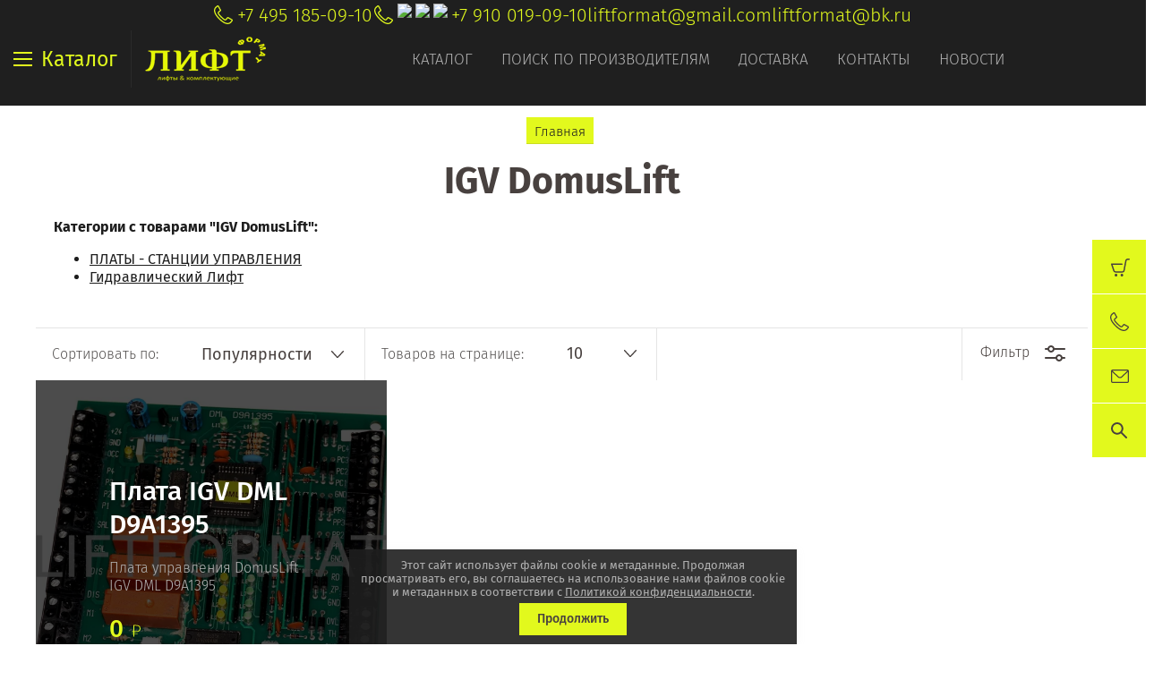

--- FILE ---
content_type: text/html; charset=utf-8
request_url: https://liftformat.ru/magazin/vendor/igv-domuslift
body_size: 26749
content:

	<!doctype html><html lang="ru"><head><meta charset="utf-8"><meta name="robots" content="all"/><title>IGV DomusLift </title><meta name="description" content="IGV DomusLift "><meta name="keywords" content="IGV DomusLift "><meta name="SKYPE_TOOLBAR" content="SKYPE_TOOLBAR_PARSER_COMPATIBLE"><meta name="viewport" content="width=device-width, initial-scale=1.0, maximum-scale=1.0, user-scalable=no"><meta name="format-detection" content="telephone=no"><meta http-equiv="x-rim-auto-match" content="none"><script src="/g/libs/jquery/1.10.2/jquery.min.js"></script>	<link rel="stylesheet" href="/g/css/styles_articles_tpl.css">
<meta name="yandex-verification" content="0a001ca1bcf31406" />

            <!-- 46b9544ffa2e5e73c3c971fe2ede35a5 -->
            <script src='/shared/s3/js/lang/ru.js'></script>
            <script src='/shared/s3/js/common.min.js'></script>
        <link rel='stylesheet' type='text/css' href='/shared/s3/css/calendar.css' /><link rel='stylesheet' type='text/css' href='/shared/highslide-4.1.13/highslide.min.css'/>
<script type='text/javascript' src='/shared/highslide-4.1.13/highslide-full.packed.js'></script>
<script type='text/javascript'>
hs.graphicsDir = '/shared/highslide-4.1.13/graphics/';
hs.outlineType = null;
hs.showCredits = false;
hs.lang={cssDirection:'ltr',loadingText:'Загрузка...',loadingTitle:'Кликните чтобы отменить',focusTitle:'Нажмите чтобы перенести вперёд',fullExpandTitle:'Увеличить',fullExpandText:'Полноэкранный',previousText:'Предыдущий',previousTitle:'Назад (стрелка влево)',nextText:'Далее',nextTitle:'Далее (стрелка вправо)',moveTitle:'Передвинуть',moveText:'Передвинуть',closeText:'Закрыть',closeTitle:'Закрыть (Esc)',resizeTitle:'Восстановить размер',playText:'Слайд-шоу',playTitle:'Слайд-шоу (пробел)',pauseText:'Пауза',pauseTitle:'Приостановить слайд-шоу (пробел)',number:'Изображение %1/%2',restoreTitle:'Нажмите чтобы посмотреть картинку, используйте мышь для перетаскивания. Используйте клавиши вперёд и назад'};</script>
<link rel="icon" href="/favicon.ico" type="image/x-icon">

<!--s3_require-->
<link rel="stylesheet" href="/g/basestyle/1.0.1/user/user.css" type="text/css"/>
<link rel="stylesheet" href="/g/basestyle/1.0.1/user/user.gray.css" type="text/css"/>
<script type="text/javascript" src="/g/basestyle/1.0.1/user/user.js" async></script>
<!--/s3_require-->

<!--s3_goal-->
<script src="/g/s3/goal/1.0.0/s3.goal.js"></script>
<script>new s3.Goal({map:[], goals: [], ecommerce:[]});</script>
<!--/s3_goal-->
			
		
		
		
			<link rel="stylesheet" type="text/css" href="/g/shop2v2/default/css/theme.less.css">		
			<script type="text/javascript" src="/g/printme.js"></script>
		<script type="text/javascript" src="/g/shop2v2/default/js/tpl.js"></script>
		<script type="text/javascript" src="/g/shop2v2/default/js/baron.min.js"></script>
		
			<script type="text/javascript" src="/g/shop2v2/default/js/shop2.2.js"></script>
		
	<script type="text/javascript">shop2.init({"productRefs": [],"apiHash": {"getPromoProducts":"984906e676185bf7bc8b82be854be394","getSearchMatches":"e90c6f91cec3cd4d8e3437126ce8af31","getFolderCustomFields":"40677930f64657f6c815cddda0d6f34f","getProductListItem":"3ed0e23a1ef257d3f5aeb1d7b8df71fb","cartAddItem":"38a0dad9938946a4746ffc8afab680b7","cartRemoveItem":"5b9c2c2e5f169225862dc6cbafba54d4","cartUpdate":"7881c1495a4b6fdad8f91f8807920903","cartRemoveCoupon":"80fbbcc1634bc6d50ace063246411d5e","cartAddCoupon":"4f80cc8a63748a5f86e7c4cd8c0d116e","deliveryCalc":"c2cf5ecc5ba9ab8b8a5f25cc8d856c17","printOrder":"004bc6bcf39b56b05d9711a860567fcf","cancelOrder":"512e206eb59915bf87b4e28c21430262","cancelOrderNotify":"f723ee6d2632eec53123aef68afb1b0a","repeatOrder":"c46d434875150f926fb15d56537c6e0e","paymentMethods":"38ca3d721eac6331bbcceb6206c0d5e9","compare":"d8b6db035dbad5ca008a87019ff8abbf"},"hash": null,"verId": 1811127,"mode": "vendor","step": "","uri": "/magazin","IMAGES_DIR": "/d/","my": {"show_sections":true,"price_fa_rouble":true,"new_alias":"New!","special_alias":"Sale!","s3_img_method":"c","buy_alias":"\u0414\u043e\u0431\u0430\u0432\u0438\u0442\u044c \u0432 \u043a\u043e\u0440\u0437\u0438\u043d\u0443","buy_kind":true,"hide_options_in_list":true,"show_rating_sort":true,"show_product_unit":true},"shop2_cart_order_payments": 1,"cf_margin_price_enabled": 0,"maps_yandex_key":"","maps_google_key":""});shop2.filter._pre_params = "&s[vendor_id]=6818816";</script>
<style type="text/css">.product-item-thumb {width: 200px;}.product-item-thumb .product-image, .product-item-simple .product-image {height: 190px;width: 200px;}.product-item-thumb .product-amount .amount-title {width: 104px;}.product-item-thumb .product-price {width: 150px;}.shop2-product .product-side-l {width: 450px;}.shop2-product .product-image {height: 450px;width: 450px;}.shop2-product .product-thumbnails li {width: 140px;height: 140px;}</style>
 <link rel="stylesheet" href="/t/v3990/images/theme0/theme.scss.css"><link rel="stylesheet" href="/t/v3990/images/site.addons.scss.css"><!--<script src="/t/v3990/images/nocopy.js"></script>--><link rel="stylesheet" href="/g/libs/jquery-slick/1.8.0/slick.css"><script src="/g/libs/jquery-slick/1.8.0/slick.min.js"></script><script src="/t/v3990/images/partners_page.js"></script><link rel="stylesheet" href="/t/v3990/images/partners_page.scss.css"><link rel="stylesheet" href="/t/v3990/images/css/site.addons.scss.css"><!--[if lt IE 10]><script src="/g/libs/ie9-svg-gradient/0.0.1/ie9-svg-gradient.min.js"></script><script src="/g/libs/jquery-placeholder/2.0.7/jquery.placeholder.min.js"></script><script src="/g/libs/jquery-textshadow/0.0.1/jquery.textshadow.min.js"></script><script src="/g/s3/misc/ie/0.0.1/ie.js"></script><![endif]--><!--[if lt IE 9]><script src="/g/libs/html5shiv/html5.js"></script><![endif]--><link rel="stylesheet" href="/t/v3990/images/css/theme_style.scss.css"><link rel="stylesheet" href="/t/v3990/images/css/seo_optima_b.scss.css">
<script src="/t/v3990/images/js/seo_optima_b.js"></script>

<div class="cookies-warning cookies-block-js">
	<div class="cookies-warning__body">
		Этот сайт использует файлы cookie и метаданные. 
Продолжая просматривать его, вы соглашаетесь на использование нами файлов cookie и метаданных в соответствии 
с <a target="_blank" href="/politika-konfidencialnosti">Политикой конфиденциальности</a>. <br>
		<div class="cookies-warning__close gr-button-5 cookies-close-js">
			Продолжить
		</div>
	</div>
</div></head><body style="opacity: 0;"><div class="site-wrapper sand"><header role="banner" class="site-header"><div class="header-top-wrapper"><div class="menu-button"><div class="line"></div><div class="menu-name">Каталог</div></div><div class="company-name isLogo" style="min-height: 60px"><a href="http://liftformat.ru"><img src="/thumb/2/RCV-aFOKumBPl8DxXBUGVw/135r60/d/liftformat_ru_logo_main_1_1.png" alt=""></a><a href="http://liftformat.ru"></a></div><div class="menu-top-wrapper"><ul class="menu-top activeBottom"><li class="hasChild opened active"><a href="/" >Каталог</a><ul class="level-2"><li class="hasChild"><a href="/o-kompanii" >О компании</a><ul class="level-3"><li><a href="/bigdkatalog" >Общий каталог лифтового оборудования</a></li><li><a href="/otzyvy" >Отзывы</a></li><li><a href="/vopros-otvet" >Вопрос-ответ</a></li><li><a href="/obratnaya-svyaz" >Обратная связь</a></li></ul></li></ul></li><li><a href="/proizvoditeli" >Поиск по производителям</a></li><li class="hasChild"><a href="/dostavka" >Доставка</a><ul class="level-2"><li><a href="/oplata" >Оплата</a></li></ul></li><li><a href="/kontakty" >Контакты</a></li><li><a href="/news" >Новости</a></li></ul></div><div class="contacts-top"><div class="block-in"><div class="phones"><div class="phones-ico"><div class="phone-ico"></div></div><a href="tel:+7 495 185-09-10">+7 495 185-09-10</a></div><div class="phones"><div class="phones-ico"><div class="phone-ico"></div><img src="/thumb/2/vt2fYxyxCEvJkKKhJyRMhg/24r24/d/fgs16_whatsapp-color.svg" alt="WhatsApp" style="max-width: 24px;"><img src="/thumb/2/49MrpYZgeUUWW_TUN5kwuQ/24r24/d/fgs16_telegram-color.svg" alt="Viber" style="max-width: 24px;"><img src="/thumb/2/ka-bv34kZLiy21m_JihC8A/24r24/d/fgs16_max-color.svg" alt="max" style="max-width: 24px;"></div><a href="tel:+7 910 019-09-10">+7 910 019-09-10</a></div><div class="email"><a href="mailto:liftformat@gmail.com">liftformat@gmail.com</a></div><div class="email"><a href="mailto:liftformat@bk.ru">liftformat@bk.ru</a></div></div><div class="block_down"></div><div class="search_wr"><nav class="site-search-wr"><form action="/magazin/search" enctype="multipart/form-data"  class="search-form clear-self" ><input name="search_text" type="text" class="search-text" onBlur="this.value=this.value==''?'Поиск по сайту':this.value" onFocus="this.value=this.value=='Поиск по сайту'?'':this.value;" value="Поиск по сайту" /><div class="adv-search"></div><button class="search-button">Найти</button><re-captcha data-captcha="recaptcha"
     data-name="captcha"
     data-sitekey="6LcYvrMcAAAAAKyGWWuW4bP1De41Cn7t3mIjHyNN"
     data-lang="ru"
     data-rsize="invisible"
     data-type="image"
     data-theme="light"></re-captcha></form>	
    
<div class="shop2-block search-form ">
	<div class="block-body">
		<form action="/magazin/search" enctype="multipart/form-data">
			<input type="hidden" name="sort_by" value=""/>
							<div class="row odd">
					<div class="row-title">Цена</div>
					<div class="row-body">
						<label>
							<input name="s[price][min]" placeholder="от" type="text" size="5" class="small" value="" />
							<span class="currency-shortname"><em class="fa fa-rouble"></em></span>
						</label>
						<label>
							<input name="s[price][max]" placeholder="до" type="text" size="5" class="small" value="" />
							<span class="currency-shortname"><em class="fa fa-rouble"></em></span>
						</label>
					</div>
				</div>
			
							<div class="row even">
					<div class="row-title" for="shop2-name">Название</div>
					<div class="row-body">
						<input type="text" name="s[name]" size="20" id="shop2-name" value="" />
					</div>
				</div>
			
							<div class="row odd">
					<div class="row-title" for="shop2-article">Артикул</div>
					<div class="row-body">
						<input type="text" name="s[article]" id="shop2-article" value="" />
					</div>
				</div>
			
							<div class="row even">
					<div class="row-title" for="shop2-text">Текст</div>
					<div class="row-body">
						<input type="text" name="search_text" size="20" id="shop2-text"  value="" />
					</div>
				</div>
			
			
							<div class="row odd">
					<div class="row-title">Выберите категорию</div>
					<div class="row-body">
						<select name="s[folder_id]" id="s[folder_id]" data-placeholder="Все">
							<option value="">Все</option>
																																							<option value="19675616" >
										 ПЛАТЫ - СТАНЦИИ УПРАВЛЕНИЯ
									</option>
																																<option value="19676216" >
										&raquo; ОТИС OTIS ПЛАТЫ
									</option>
																																<option value="19758616" >
										&raquo;&raquo; ЧАСТОТНЫЙ ПРЕОБРАЗОВАТЕЛЬ OTIS
									</option>
																																<option value="19760416" >
										&raquo;&raquo; ПЛАТА УПРАВЛЕНИЯ OTIS
									</option>
																																<option value="19766616" >
										&raquo;&raquo; ВЫЗОВ-ПРИКАЗ УКАЗАТЕЛЬ-ТАБЛО
									</option>
																																<option value="20135216" >
										&raquo;&raquo; ТРАНСФОРМАТОР OTIS
									</option>
																																<option value="19679816" >
										&raquo; УКЛ КМЗ ПЛАТЫ
									</option>
																																<option value="19806816" >
										&raquo; УЛ МЛЗ ПЛАТЫ
									</option>
																																<option value="19807216" >
										&raquo; УЭЛ ЩЛЗ СЛЗ ПЛАТЫ
									</option>
																																<option value="19807816" >
										&raquo; ШУЛМ ЩЛЗ ПЛАТЫ
									</option>
																																<option value="19808016" >
										&raquo; ШК 6000 ЩЛЗ ПЛАТЫ
									</option>
																																<option value="19808216" >
										&raquo; ШУЛК ЩЛЗ ПЛАТЫ
									</option>
																																<option value="164147513" >
										&raquo; НКУ МППЛ ЛиРа ПЛАТЫ
									</option>
																																<option value="443873709" >
										&raquo; МЭЛ ПЛАТЫ SMART-CONTROLLER
									</option>
																																<option value="19808416" >
										&raquo; УЛЖ ПЛАТЫ ЯЧЕЙКИ
									</option>
																																<option value="19808616" >
										&raquo; КОНЕ KONE ПЛАТЫ
									</option>
																																<option value="142755700" >
										&raquo; KLEEMANN ПЛАТЫ
									</option>
																																<option value="61381616" >
										&raquo; Schindler ШИНДЛЕР ПЛАТЫ
									</option>
																																<option value="433683616" >
										&raquo; MacPuarsa MP Макпарса
									</option>
																																<option value="432397216" >
										&raquo; ThyssenKrupp ПЛАТЫ
									</option>
																																<option value="458576913" >
										&raquo; Arkel ПЛАТЫ Оборудование
									</option>
																																<option value="19808816" >
										&raquo; ОРОНА ORONA ПЛАТЫ
									</option>
																																<option value="19826416" >
										&raquo; СИГМА SIGMA LG OTIS
									</option>
																																<option value="20924416" >
										&raquo; DOPPLER ДОПЛЕР ПЛАТЫ
									</option>
																																<option value="19763416" >
										 ЧАСТОТНЫЙ ПРЕОБРАЗОВАТЕЛЬ
									</option>
																																<option value="19804016" >
										&raquo; Altivar Schneider Electric
									</option>
																																<option value="19804216" >
										&raquo; OTIS OVFR ReGen
									</option>
																																<option value="19804616" >
										&raquo; Danfoss VLT
									</option>
																																<option value="19805016" >
										&raquo; ABB ACSM ACS355
									</option>
																																<option value="19805216" >
										&raquo; YASKAWA L1000A CIMR
									</option>
																																<option value="19805616" >
										&raquo; KONE KDL16L KONE V3F16L
									</option>
																																<option value="19805816" >
										&raquo; EMOTRON VFX
									</option>
																																<option value="19806016" >
										&raquo; KEB
									</option>
																																<option value="19806216" >
										&raquo; БЛОК РЕЗИСТОРОВ ФИЛЬТР
									</option>
																																<option value="19803616" >
										 ВЫЗОВ-ПРИКАЗ УКАЗАТЕЛЬ-ТАБЛО
									</option>
																																<option value="48993416" >
										&raquo; ТАБЛО ДИСПЛЕЙ УКАЗАТЕЛЬ
									</option>
																																<option value="556626216" >
										&raquo; КНОПКА Модуль кнопочный
									</option>
																																<option value="19814016" >
										&raquo; ОТИС OTIS ВЫЗОВ-ПРИКАЗ УКАЗАТЕЛЬ-ТАБЛО
									</option>
																																<option value="18090304" >
										&raquo; ОТИС Xizi OTIS ВЫЗОВ-ПРИКАЗ УКАЗАТЕЛЬ-ТАБЛО
									</option>
																																<option value="435090616" >
										&raquo; КОНЕ KONE ВЫЗОВ-ПРИКАЗ УКАЗАТЕЛЬ-ТАБЛО
									</option>
																																<option value="503981016" >
										&raquo; MacPuarsa MP ВЫЗОВ-ПРИКАЗ УКАЗАТЕЛЬ-ТАБЛО
									</option>
																																<option value="21333216" >
										&raquo; VEGA ВЕГА КМЗ ВЫЗОВ-ПРИКАЗ УКАЗАТЕЛЬ-ТАБЛО
									</option>
																																<option value="41378816" >
										&raquo; ЩЛЗ Щербинка ВЫЗОВ-ПРИКАЗ УКАЗАТЕЛЬ-ТАБЛО
									</option>
																																<option value="26247502" >
										&raquo; МЛЗ Могилевлифтмаш УЛ ВЫЗОВ-ПРИКАЗ
									</option>
																																<option value="195316305" >
										&raquo; DMG ВЫЗОВ-ПРИКАЗ УКАЗАТЕЛЬ-ТАБЛО
									</option>
																																<option value="320119509" >
										&raquo; KLEEMANN ВЫЗОВ-ПРИКАЗ УКАЗАТЕЛЬ-ТАБЛО
									</option>
																																<option value="40500909" >
										&raquo; ThyssenKrupp-ПРИКАЗ УКАЗАТЕЛЬ-ТАБЛО
									</option>
																																<option value="19822016" >
										 ВЫКЛЮЧАТЕЛЬ-ДАТЧИК-ПЕРЕКЛЮЧАТЕЛЬ
									</option>
																																<option value="21382416" >
										&raquo; ОТИС OTIS ДАТЧИК...
									</option>
																																<option value="52142816" >
										&raquo; SIGMA OTIS LG ДАТЧИК...
									</option>
																																<option value="21548016" >
										&raquo; КМЗ ДАТЧИК...
									</option>
																																<option value="21548216" >
										&raquo; ЩЛЗ ДАТЧИК
									</option>
																																<option value="21548416" >
										&raquo; МЛЗ ДАТЧИК...
									</option>
																																<option value="432716416" >
										&raquo; КОНТАКТ ДВЕРЕЙ Door Contact
									</option>
																																<option value="23212816" >
										&raquo; ВЫКЛЮЧАТЕЛЬ ПУТЕВОЙ КОНЦЕВОЙ
									</option>
																																<option value="23984816" >
										&raquo; ВЫКЛЮЧАТЕЛЬ АВТОМАТИЧЕСКИЙ
									</option>
																																<option value="29828416" >
										&raquo; ДАТЧИК ПАЛЬЧИКОВЫЙ
									</option>
																																<option value="22926816" >
										 МИКРОПЕРЕКЛЮЧАТЕЛЬ КОНТАКТ ДВЕРЕЙ Door Contact
									</option>
																																<option value="23986016" >
										 ПУСКАТЕЛЬ КОНТАКТОР
									</option>
																																<option value="23986416" >
										 РЕЛЕ
									</option>
																																<option value="23215816" >
										 ENCODER ЭНКОДЕР
									</option>
																																<option value="19825416" >
										 ЭЛЕКТРООБОРУДОВАНИЕ ЛИФТОВ
									</option>
																																<option value="94402904" >
										&raquo; Bernstein
									</option>
																																<option value="26873216" >
										&raquo; Schneider Electric
									</option>
																																<option value="23987016" >
										&raquo; ТРАНСФОРМАТОР
									</option>
																																<option value="19825816" >
										 УСТРОЙСТВА ДЛЯ ЛИФТА
									</option>
																																<option value="29828616" >
										&raquo; БЛОКИРОВКИ КОНТРОЛЯ И БЕЗОПАСНОСТИ
									</option>
																																<option value="29828816" >
										&raquo; ФОТОЗАВЕСА КОНТРОЛЬ ДВЕРНОГО ПРОЁМА
									</option>
																																<option value="29829016" >
										&raquo; ОСВЕЩЕНИЕ КАБИНЫ АВАРИЙНОЕ ОСВЕЩЕНИЕ
									</option>
																																<option value="29829216" >
										&raquo; СВЯЗЬ ПЕРЕГОВОРНЫЕ УСТРОЙСТВА
									</option>
																																<option value="30118016" >
										&raquo; ГРУЗОВЗВЕШИВАЮЩИЕ УСТРОЙСТВА ГВУ
									</option>
																																<option value="54658416" >
										&raquo; ПРОГРАММАТОР Service Tool
									</option>
																																<option value="434825416" >
										 СТОП РЕВИЗИЯ STOP REVISION
									</option>
																																<option value="58871816" >
										 КАБЕЛЬ ПРОВОД КПЛ ПУВПГ РЗЪЁМ WAGO
									</option>
																																<option value="452943016" >
										 ТРОС КАНАТ ЛИФТОВЫЙ РЕМЕНЬ ТЯГОВЫЙ
									</option>
																																<option value="55387016" >
										 РОЛИКИ ШКИВКИ
									</option>
																																<option value="19831216" >
										 РАСХОДНИКИ вкладыш башмак ремень
									</option>
																																<option value="55386616" >
										&raquo; ВКЛАДЫШИ БАШМАКИ кабины, противовеса
									</option>
																																<option value="57232016" >
										&raquo; БАШМАКИ ДВЕРЕЙ
									</option>
																																<option value="57233016" >
										&raquo; ПРУЖИНЫ ТЯГИ
									</option>
																																<option value="449869816" >
										&raquo; РЕМЕНЬ
									</option>
																																<option value="468639416" >
										&raquo; КЛЮЧ
									</option>
																																<option value="58872416" >
										 ПРОТИВОВЕС ПРИЯМОК ШАХТА БУФЕР
									</option>
																																<option value="19827616" >
										 ПРИВОД ДВЕРЕЙ ЛИФТА КАРЕТКА БАЛКА ЗАМОК
									</option>
																																<option value="20170216" >
										&raquo; OTIS ПРИВОД
									</option>
																																<option value="19831616" >
										&raquo; WITTUR - SELCOM
									</option>
																																<option value="19959616" >
										&raquo; FERMATOR - ORONA
									</option>
																																<option value="448562816" >
										&raquo; SEMATIC - Schindler
									</option>
																																<option value="20168016" >
										&raquo; ЩЛЗ ПРИВОД
									</option>
																																<option value="20168216" >
										&raquo; КМЗ ПРИВОД
									</option>
																																<option value="20168816" >
										&raquo; МЛЗ ПРИВОД
									</option>
																																<option value="20170416" >
										&raquo; Thyssen ПРИВОД
									</option>
																																<option value="20171016" >
										&raquo; Doppler - Eshine
									</option>
																																<option value="20171216" >
										&raquo; KONE ПРИВОД
									</option>
																																<option value="23704416" >
										&raquo; КАРЕТКИ ОТВОДКИ
									</option>
																																<option value="44545216" >
										&raquo; ЗАМОК РЫЧАГ ДВЕРИ
									</option>
																																<option value="19830216" >
										 ГЛАВНЫЙ ПРИВОД ЛИФТА, ЛЕБЁДКА, РЕДУКТОР, ШКИВ
									</option>
																																<option value="21338216" >
										&raquo; ОТИС OTIS ЛЕБЁДКА
									</option>
																																<option value="21385016" >
										&raquo; MONTANARI ЛЕБЁДКА
									</option>
																																<option value="452147616" >
										&raquo; SICOR ЛЕБЁДКА
									</option>
																																<option value="45164616" >
										&raquo; МОГИЛЁВЛИФТМАШ
									</option>
																																<option value="45166216" >
										&raquo; ЛЕБЁДКА ЛИФТА
									</option>
																																<option value="21685616" >
										&raquo; ЭЛЕКТРОДВИГАТЕЛЬ ЛЕБЁДКИ
									</option>
																																<option value="21726216" >
										&raquo; Шкив Канатоведущий КВШ
									</option>
																																<option value="30120616" >
										&raquo; ЭЛЕКТРОМАГНИТ
									</option>
																																<option value="452883816" >
										&raquo; МАСЛО OIL
									</option>
																																<option value="507949616" >
										&raquo; Гидравлический Лифт
									</option>
																																<option value="30121416" >
										 ОГРАНИЧИТЕЛЬ СКОРОСТИ и НАТЯЖНОЕ УСТРОЙСТВО
									</option>
																																<option value="278711708" >
										&raquo; Ограничитель скорости Могилевлифтмаш (МЛЗ)
									</option>
																																<option value="279083108" >
										&raquo; Ограничитель скорости Щербинский лифтостроительный завод (ЩЛЗ)
									</option>
																																<option value="279059108" >
										&raquo; Ограничитель скорости Карачаровский механический завод (КМЗ)
									</option>
																																<option value="16626502" >
										 ПОДЪЁМНИК ИНВАЛИДНЫЙ   АКТУАТОРЫ, ПЛАТЫ
									</option>
																																<option value="80406709" >
										 ЭСКАЛАТОР -  ESCALATOR
									</option>
																					</select>
					</div>
				</div>

				<div id="shop2_search_custom_fields"></div>
			
						<div id="shop2_search_global_fields">
				
																																																	</div>
						
							<div class="row even">
					<div class="row-title">Производитель</div>
					<div class="row-body">
						<select name="s[vendor_id]" data-placeholder="Все">
							<option value="">Все</option>          
															<option value="2698216" >.Fermator</option>
															<option value="2934016" >.KONE</option>
															<option value="211199841" >.OTIS</option>
															<option value="2642816" >.Wittur</option>
															<option value="2350216" >.КМЗ</option>
															<option value="3144216" >.МЛЗ</option>
															<option value="2241816" >.ЩЛЗ</option>
															<option value="2936016" >ABB</option>
															<option value="14876708" >ACLA</option>
															<option value="13360416" >ALBERTO SASSI</option>
															<option value="3082104" >ALJO</option>
															<option value="36580302" >Ametal</option>
															<option value="12143016" >ARKEL</option>
															<option value="21240016" >AStar</option>
															<option value="93623500" >Autonics</option>
															<option value="4443216" >AVIRE</option>
															<option value="9587816" >Axel</option>
															<option value="17592016" >BANDO</option>
															<option value="9095416" >BERNSTEIN</option>
															<option value="13360816" >BKG</option>
															<option value="10972616" >BLT</option>
															<option value="3921301" >BST</option>
															<option value="9144616" >Bucher Hydraulics</option>
															<option value="14429704" >Can-Lift</option>
															<option value="12297416" >CANNY</option>
															<option value="49565700" >CARLO GAVAZZI</option>
															<option value="47779100" >Carlos Silva</option>
															<option value="61155300" >CEDES</option>
															<option value="5502616" >CENTA</option>
															<option value="36528700" >CHINT</option>
															<option value="14937816" >Cibes</option>
															<option value="17591816" >CONTITECH</option>
															<option value="2935216" >Danfoss</option>
															<option value="92667900" >DEKraft</option>
															<option value="6454016" >Dinacell</option>
															<option value="12237416" >Diro</option>
															<option value="10789016" >DMG</option>
															<option value="2749416" >DOPPLER</option>
															<option value="35189700" >DYNATECH</option>
															<option value="41440702" >Eaton</option>
															<option value="15831216" >ELEMOL</option>
															<option value="14528109" >ELSCO</option>
															<option value="9302216" >Emas</option>
															<option value="4601904" >EMBARBA</option>
															<option value="13360016" >EMERSON</option>
															<option value="12585216" >EMOTRON</option>
															<option value="12583016" >Eshine</option>
															<option value="52818508" >Etal</option>
															<option value="49425105" >ETG</option>
															<option value="16214216" >EWD</option>
															<option value="38600905" >FAG</option>
															<option value="13558616" >Finder</option>
															<option value="25668101" >FUJI</option>
															<option value="10517016" >GENEMEK</option>
															<option value="49564500" >General Electric</option>
															<option value="9120701" >Genesis</option>
															<option value="12444616" >Gervall</option>
															<option value="3564816" >Giovenzana</option>
															<option value="12530416" >GLORIOUS</option>
															<option value="1886301" >GMV</option>
															<option value="12637216" >Grandrive</option>
															<option value="5310216" >HannStar</option>
															<option value="213583241" >Heidenhain</option>
															<option value="21239616" >Hennig</option>
															<option value="11947816" >Hidral</option>
															<option value="13878909" >Hitachi</option>
															<option value="7918616" >HIWIN</option>
															<option value="6502816" >HOHNER</option>
															<option value="12530616" >Honeywell</option>
															<option value="10721305" >Hunter</option>
															<option value="7918416" >HYUNDAI</option>
															<option value="15830616" >IEK</option>
															<option value="6818816" >IGV DomusLift</option>
															<option value="13561416" >IZAMET</option>
															<option value="9605816" >KEB</option>
															<option value="20530216" >KLE</option>
															<option value="6484216" >KLEEMANN</option>
															<option value="17081216" >Legrand</option>
															<option value="13480216" >Liftmaterial</option>
															<option value="6622416" >Lika</option>
															<option value="21423016" >LINAK</option>
															<option value="7871616" >MacPuarsa</option>
															<option value="15681616" >Mean Well</option>
															<option value="17591616" >MEGADYNE</option>
															<option value="4456816" >MEMCO</option>
															<option value="89405900" >MERLIN GERIN</option>
															<option value="36056505" >MEYERTEC</option>
															<option value="12642816" >MICELECT</option>
															<option value="11587816" >mikrolift</option>
															<option value="10333416" >MITRON</option>
															<option value="9035616" >Mitsubishi</option>
															<option value="19773616" >Mobil</option>
															<option value="12404416" >Monitor</option>
															<option value="3151016" >MONTANARI</option>
															<option value="61097900" >MOTOVARIO</option>
															<option value="6651016" >NEWLIFT</option>
															<option value="11589216" >OLEO</option>
															<option value="9144416" >OMRON</option>
															<option value="18625416" >OPTIBELT OMEGA</option>
															<option value="7780416" >Orona</option>
															<option value="14938216" >OSLV</option>
															<option value="54844300" >Panasonic</option>
															<option value="19458816" >PEPPERL+FUCHS</option>
															<option value="8754816" >Pizzato</option>
															<option value="4769016" >Prisma</option>
															<option value="21239816" >ProfiMaster</option>
															<option value="12272216" >Prosis</option>
															<option value="21153816" >PRUDHOMME</option>
															<option value="17814216" >Relpol</option>
															<option value="53382302" >Rhine</option>
															<option value="15830416" >RUICHI</option>
															<option value="10290416" >SCHAEFER</option>
															<option value="10673416" >Schindler</option>
															<option value="9394216" >SCHMERSAL</option>
															<option value="213618841" >Schneider Electric</option>
															<option value="11889416" >Schrack</option>
															<option value="24926305" >SEA SYSTEMS</option>
															<option value="29110505" >SEC</option>
															<option value="7611016" >SEMATIC</option>
															<option value="7226416" >SEMIKRON</option>
															<option value="19815816" >Servosan</option>
															<option value="19773416" >Shell</option>
															<option value="9819416" >Sicor</option>
															<option value="210874241" >Siemens</option>
															<option value="6964016" >Sigma LG OTIS</option>
															<option value="17398016" >Sigma OTIS LG</option>
															<option value="12464416" >SJEC</option>
															<option value="30741105" >SKF</option>
															<option value="6309616" >SKG</option>
															<option value="3266816" >SODIMAS</option>
															<option value="77489300" >Song Chuan</option>
															<option value="9053616" >STEM</option>
															<option value="19862216" >STEP</option>
															<option value="15831016" >STM</option>
															<option value="12130416" >SUNS</option>
															<option value="13562416" >tanel</option>
															<option value="49247900" >TDM</option>
															<option value="2778816" >Technos</option>
															<option value="5499216" >Telco</option>
															<option value="7268616" >Telemecanique</option>
															<option value="2742616" >ThyssenKrupp</option>
															<option value="18612416" >TIMOTION</option>
															<option value="18403616" >TopGears</option>
															<option value="48316508" >Universal equipment</option>
															<option value="2957816" >VEGA</option>
															<option value="84767309" >WAGO</option>
															<option value="91304109" >WECO</option>
															<option value="3149616" >WITTUR/SELCOM</option>
															<option value="4633104" >Xizi Otis</option>
															<option value="3157016" >YASKAWA</option>
															<option value="9845616" >Атлант</option>
															<option value="29735902" >Евролифтмаш</option>
															<option value="10516816" >ИНТЕЛКРАФТ</option>
															<option value="5501216" >Китай</option>
															<option value="9429616" >КЭАЗ</option>
															<option value="9588216" >ЛЛЗ</option>
															<option value="9157513" >МОСЛИФТ</option>
															<option value="6034216" >МЭЛ</option>
															<option value="9103016" >Релейная Станция</option>
															<option value="3155816" >Россия</option>
															<option value="13440616" >Турбомаш</option>
															<option value="3412416" >Украина</option>
															<option value="48316108" >Универсальное оборудование</option>
													</select>
					</div>
				</div>
						
											    <div class="row">
				        <div class="row-title">Из ремонта:</div>
				        <div class="row-body">
				            				            <select name="s[flags][155416]">
					            <option value="">Все</option>
					            <option value="1">да</option>
					            <option value="0">нет</option>
					        </select>
						</div>
				    </div>
		    												    <div class="row">
				        <div class="row-title">Цена по запросу:</div>
				        <div class="row-body">
				            				            <select name="s[flags][239616]">
					            <option value="">Все</option>
					            <option value="1">да</option>
					            <option value="0">нет</option>
					        </select>
						</div>
				    </div>
		    												    <div class="row">
				        <div class="row-title">В НАЛИЧИИ:</div>
				        <div class="row-body">
				            				            <select name="s[flags][245216]">
					            <option value="">Все</option>
					            <option value="1">да</option>
					            <option value="0">нет</option>
					        </select>
						</div>
				    </div>
		    												    <div class="row">
				        <div class="row-title">&#x1f4cc;:</div>
				        <div class="row-body">
				            				            <select name="s[flags][766502]">
					            <option value="">Все</option>
					            <option value="1">да</option>
					            <option value="0">нет</option>
					        </select>
						</div>
				    </div>
		    												    <div class="row">
				        <div class="row-title">&#x1f1e9;&#x1f1ea;:</div>
				        <div class="row-body">
				            				            <select name="s[flags][766702]">
					            <option value="">Все</option>
					            <option value="1">да</option>
					            <option value="0">нет</option>
					        </select>
						</div>
				    </div>
		    												    <div class="row">
				        <div class="row-title">&#x1f1f7;&#x1f1fa;:</div>
				        <div class="row-body">
				            				            <select name="s[flags][766902]">
					            <option value="">Все</option>
					            <option value="1">да</option>
					            <option value="0">нет</option>
					        </select>
						</div>
				    </div>
		    												    <div class="row">
				        <div class="row-title">&#x1f1e7;&#x1f1fe;:</div>
				        <div class="row-body">
				            				            <select name="s[flags][767102]">
					            <option value="">Все</option>
					            <option value="1">да</option>
					            <option value="0">нет</option>
					        </select>
						</div>
				    </div>
		    												    <div class="row">
				        <div class="row-title">&#x1f1e8;&#x1f1f3;:</div>
				        <div class="row-body">
				            				            <select name="s[flags][767302]">
					            <option value="">Все</option>
					            <option value="1">да</option>
					            <option value="0">нет</option>
					        </select>
						</div>
				    </div>
		    												    <div class="row">
				        <div class="row-title">&#x1f1ee;&#x1f1f9;:</div>
				        <div class="row-body">
				            				            <select name="s[flags][767502]">
					            <option value="">Все</option>
					            <option value="1">да</option>
					            <option value="0">нет</option>
					        </select>
						</div>
				    </div>
		    												    <div class="row">
				        <div class="row-title">&#x1f1e8;&#x1f1ed;:</div>
				        <div class="row-body">
				            				            <select name="s[flags][775102]">
					            <option value="">Все</option>
					            <option value="1">да</option>
					            <option value="0">нет</option>
					        </select>
						</div>
				    </div>
		    												    <div class="row">
				        <div class="row-title">Новинка:</div>
				        <div class="row-body">
				            				            <select name="s[flags][2]">
					            <option value="">Все</option>
					            <option value="1">да</option>
					            <option value="0">нет</option>
					        </select>
						</div>
				    </div>
		    												    <div class="row">
				        <div class="row-title">Спецпредложение:</div>
				        <div class="row-body">
				            				            <select name="s[flags][1]">
					            <option value="">Все</option>
					            <option value="1">да</option>
					            <option value="0">нет</option>
					        </select>
						</div>
				    </div>
		    				
			
							<div class="row odd">
					<div class="row-title">Результатов на странице</div>
					<div class="row-body">
						<select name="s[products_per_page]">
																														<option value="5">5</option>
																							<option value="20">20</option>
																							<option value="35">35</option>
																							<option value="50">50</option>
																							<option value="65">65</option>
																							<option value="80">80</option>
																							<option value="95">95</option>
													</select>
					</div>
				</div>
			
			<div class="clear-container"></div>
			<div class="row">
				<button type="submit" class="search-btn">Показать</button>
			</div>
		<re-captcha data-captcha="recaptcha"
     data-name="captcha"
     data-sitekey="6LcYvrMcAAAAAKyGWWuW4bP1De41Cn7t3mIjHyNN"
     data-lang="ru"
     data-rsize="invisible"
     data-type="image"
     data-theme="light"></re-captcha></form>
		<div class="clear-container"></div>
	</div>
</div><!-- Search Form --></nav></div></div><div class="right-header"><a href="/kontakty" class="contacts-button">Контакты</a></div></div><div class="company-name-mobile"><a href="http://liftformat.ru"><img src="/thumb/2/RCV-aFOKumBPl8DxXBUGVw/135r60/d/liftformat_ru_logo_main_1_1.png" alt=""></a><a href="http://liftformat.ru"></a><div class="contacts-top mobile"><div class="block-in"><div class="phones"><div class="phones-ico"><div class="phone-ico"></div></div><a href="tel:+7 495 185-09-10">+7 495 185-09-10</a></div><div class="phones"><div class="phones-ico"><div class="phone-ico"></div><img src="/thumb/2/vt2fYxyxCEvJkKKhJyRMhg/24r24/d/fgs16_whatsapp-color.svg" alt="WhatsApp"><img src="/thumb/2/49MrpYZgeUUWW_TUN5kwuQ/24r24/d/fgs16_telegram-color.svg" alt="Viber"><img src="/thumb/2/ka-bv34kZLiy21m_JihC8A/24r24/d/fgs16_max-color.svg" alt="max"></div><a href="tel:+7 910 019-09-10">+7 910 019-09-10</a></div><div class="email"><a href="mailto:liftformat@gmail.com">liftformat@gmail.com</a></div><div class="email"><a href="mailto:liftformat@bk.ru">liftformat@bk.ru</a></div></div></div><div class="block_down"></div></div></header> <!-- .site-header --><div class="site-container"><main role="main" class="site-main pageIn" id="printMe"><div class="text-page">
<div class="site-path" data-url="/"><a href="/"><span>Главная</span></a> <span>IGV DomusLift</span></div><h1>IGV DomusLift</h1><div class="top-wr  search_top_wr"><nav class="site-search-wr"><form action="/magazin/search" enctype="multipart/form-data"  class="search-form clear-self" ><input name="search_text" type="text" class="search-text" onBlur="this.value=this.value==''?'Поиск по сайту':this.value" onFocus="this.value=this.value=='Поиск по сайту'?'':this.value;" value="Поиск по сайту" /><div class="adv-search"></div><button class="search-button">Найти</button><re-captcha data-captcha="recaptcha"
     data-name="captcha"
     data-sitekey="6LcYvrMcAAAAAKyGWWuW4bP1De41Cn7t3mIjHyNN"
     data-lang="ru"
     data-rsize="invisible"
     data-type="image"
     data-theme="light"></re-captcha></form>	
    
<div class="shop2-block search-form ">
	<div class="block-body">
		<form action="/magazin/search" enctype="multipart/form-data">
			<input type="hidden" name="sort_by" value=""/>
							<div class="row even">
					<div class="row-title">Цена</div>
					<div class="row-body">
						<label>
							<input name="s[price][min]" placeholder="от" type="text" size="5" class="small" value="" />
							<span class="currency-shortname"><em class="fa fa-rouble"></em></span>
						</label>
						<label>
							<input name="s[price][max]" placeholder="до" type="text" size="5" class="small" value="" />
							<span class="currency-shortname"><em class="fa fa-rouble"></em></span>
						</label>
					</div>
				</div>
			
							<div class="row odd">
					<div class="row-title" for="shop2-name">Название</div>
					<div class="row-body">
						<input type="text" name="s[name]" size="20" id="shop2-name" value="" />
					</div>
				</div>
			
							<div class="row even">
					<div class="row-title" for="shop2-article">Артикул</div>
					<div class="row-body">
						<input type="text" name="s[article]" id="shop2-article" value="" />
					</div>
				</div>
			
							<div class="row odd">
					<div class="row-title" for="shop2-text">Текст</div>
					<div class="row-body">
						<input type="text" name="search_text" size="20" id="shop2-text"  value="" />
					</div>
				</div>
			
			
							<div class="row even">
					<div class="row-title">Выберите категорию</div>
					<div class="row-body">
						<select name="s[folder_id]" id="s[folder_id]" data-placeholder="Все">
							<option value="">Все</option>
																																							<option value="19675616" >
										 ПЛАТЫ - СТАНЦИИ УПРАВЛЕНИЯ
									</option>
																																<option value="19676216" >
										&raquo; ОТИС OTIS ПЛАТЫ
									</option>
																																<option value="19758616" >
										&raquo;&raquo; ЧАСТОТНЫЙ ПРЕОБРАЗОВАТЕЛЬ OTIS
									</option>
																																<option value="19760416" >
										&raquo;&raquo; ПЛАТА УПРАВЛЕНИЯ OTIS
									</option>
																																<option value="19766616" >
										&raquo;&raquo; ВЫЗОВ-ПРИКАЗ УКАЗАТЕЛЬ-ТАБЛО
									</option>
																																<option value="20135216" >
										&raquo;&raquo; ТРАНСФОРМАТОР OTIS
									</option>
																																<option value="19679816" >
										&raquo; УКЛ КМЗ ПЛАТЫ
									</option>
																																<option value="19806816" >
										&raquo; УЛ МЛЗ ПЛАТЫ
									</option>
																																<option value="19807216" >
										&raquo; УЭЛ ЩЛЗ СЛЗ ПЛАТЫ
									</option>
																																<option value="19807816" >
										&raquo; ШУЛМ ЩЛЗ ПЛАТЫ
									</option>
																																<option value="19808016" >
										&raquo; ШК 6000 ЩЛЗ ПЛАТЫ
									</option>
																																<option value="19808216" >
										&raquo; ШУЛК ЩЛЗ ПЛАТЫ
									</option>
																																<option value="164147513" >
										&raquo; НКУ МППЛ ЛиРа ПЛАТЫ
									</option>
																																<option value="443873709" >
										&raquo; МЭЛ ПЛАТЫ SMART-CONTROLLER
									</option>
																																<option value="19808416" >
										&raquo; УЛЖ ПЛАТЫ ЯЧЕЙКИ
									</option>
																																<option value="19808616" >
										&raquo; КОНЕ KONE ПЛАТЫ
									</option>
																																<option value="142755700" >
										&raquo; KLEEMANN ПЛАТЫ
									</option>
																																<option value="61381616" >
										&raquo; Schindler ШИНДЛЕР ПЛАТЫ
									</option>
																																<option value="433683616" >
										&raquo; MacPuarsa MP Макпарса
									</option>
																																<option value="432397216" >
										&raquo; ThyssenKrupp ПЛАТЫ
									</option>
																																<option value="458576913" >
										&raquo; Arkel ПЛАТЫ Оборудование
									</option>
																																<option value="19808816" >
										&raquo; ОРОНА ORONA ПЛАТЫ
									</option>
																																<option value="19826416" >
										&raquo; СИГМА SIGMA LG OTIS
									</option>
																																<option value="20924416" >
										&raquo; DOPPLER ДОПЛЕР ПЛАТЫ
									</option>
																																<option value="19763416" >
										 ЧАСТОТНЫЙ ПРЕОБРАЗОВАТЕЛЬ
									</option>
																																<option value="19804016" >
										&raquo; Altivar Schneider Electric
									</option>
																																<option value="19804216" >
										&raquo; OTIS OVFR ReGen
									</option>
																																<option value="19804616" >
										&raquo; Danfoss VLT
									</option>
																																<option value="19805016" >
										&raquo; ABB ACSM ACS355
									</option>
																																<option value="19805216" >
										&raquo; YASKAWA L1000A CIMR
									</option>
																																<option value="19805616" >
										&raquo; KONE KDL16L KONE V3F16L
									</option>
																																<option value="19805816" >
										&raquo; EMOTRON VFX
									</option>
																																<option value="19806016" >
										&raquo; KEB
									</option>
																																<option value="19806216" >
										&raquo; БЛОК РЕЗИСТОРОВ ФИЛЬТР
									</option>
																																<option value="19803616" >
										 ВЫЗОВ-ПРИКАЗ УКАЗАТЕЛЬ-ТАБЛО
									</option>
																																<option value="48993416" >
										&raquo; ТАБЛО ДИСПЛЕЙ УКАЗАТЕЛЬ
									</option>
																																<option value="556626216" >
										&raquo; КНОПКА Модуль кнопочный
									</option>
																																<option value="19814016" >
										&raquo; ОТИС OTIS ВЫЗОВ-ПРИКАЗ УКАЗАТЕЛЬ-ТАБЛО
									</option>
																																<option value="18090304" >
										&raquo; ОТИС Xizi OTIS ВЫЗОВ-ПРИКАЗ УКАЗАТЕЛЬ-ТАБЛО
									</option>
																																<option value="435090616" >
										&raquo; КОНЕ KONE ВЫЗОВ-ПРИКАЗ УКАЗАТЕЛЬ-ТАБЛО
									</option>
																																<option value="503981016" >
										&raquo; MacPuarsa MP ВЫЗОВ-ПРИКАЗ УКАЗАТЕЛЬ-ТАБЛО
									</option>
																																<option value="21333216" >
										&raquo; VEGA ВЕГА КМЗ ВЫЗОВ-ПРИКАЗ УКАЗАТЕЛЬ-ТАБЛО
									</option>
																																<option value="41378816" >
										&raquo; ЩЛЗ Щербинка ВЫЗОВ-ПРИКАЗ УКАЗАТЕЛЬ-ТАБЛО
									</option>
																																<option value="26247502" >
										&raquo; МЛЗ Могилевлифтмаш УЛ ВЫЗОВ-ПРИКАЗ
									</option>
																																<option value="195316305" >
										&raquo; DMG ВЫЗОВ-ПРИКАЗ УКАЗАТЕЛЬ-ТАБЛО
									</option>
																																<option value="320119509" >
										&raquo; KLEEMANN ВЫЗОВ-ПРИКАЗ УКАЗАТЕЛЬ-ТАБЛО
									</option>
																																<option value="40500909" >
										&raquo; ThyssenKrupp-ПРИКАЗ УКАЗАТЕЛЬ-ТАБЛО
									</option>
																																<option value="19822016" >
										 ВЫКЛЮЧАТЕЛЬ-ДАТЧИК-ПЕРЕКЛЮЧАТЕЛЬ
									</option>
																																<option value="21382416" >
										&raquo; ОТИС OTIS ДАТЧИК...
									</option>
																																<option value="52142816" >
										&raquo; SIGMA OTIS LG ДАТЧИК...
									</option>
																																<option value="21548016" >
										&raquo; КМЗ ДАТЧИК...
									</option>
																																<option value="21548216" >
										&raquo; ЩЛЗ ДАТЧИК
									</option>
																																<option value="21548416" >
										&raquo; МЛЗ ДАТЧИК...
									</option>
																																<option value="432716416" >
										&raquo; КОНТАКТ ДВЕРЕЙ Door Contact
									</option>
																																<option value="23212816" >
										&raquo; ВЫКЛЮЧАТЕЛЬ ПУТЕВОЙ КОНЦЕВОЙ
									</option>
																																<option value="23984816" >
										&raquo; ВЫКЛЮЧАТЕЛЬ АВТОМАТИЧЕСКИЙ
									</option>
																																<option value="29828416" >
										&raquo; ДАТЧИК ПАЛЬЧИКОВЫЙ
									</option>
																																<option value="22926816" >
										 МИКРОПЕРЕКЛЮЧАТЕЛЬ КОНТАКТ ДВЕРЕЙ Door Contact
									</option>
																																<option value="23986016" >
										 ПУСКАТЕЛЬ КОНТАКТОР
									</option>
																																<option value="23986416" >
										 РЕЛЕ
									</option>
																																<option value="23215816" >
										 ENCODER ЭНКОДЕР
									</option>
																																<option value="19825416" >
										 ЭЛЕКТРООБОРУДОВАНИЕ ЛИФТОВ
									</option>
																																<option value="94402904" >
										&raquo; Bernstein
									</option>
																																<option value="26873216" >
										&raquo; Schneider Electric
									</option>
																																<option value="23987016" >
										&raquo; ТРАНСФОРМАТОР
									</option>
																																<option value="19825816" >
										 УСТРОЙСТВА ДЛЯ ЛИФТА
									</option>
																																<option value="29828616" >
										&raquo; БЛОКИРОВКИ КОНТРОЛЯ И БЕЗОПАСНОСТИ
									</option>
																																<option value="29828816" >
										&raquo; ФОТОЗАВЕСА КОНТРОЛЬ ДВЕРНОГО ПРОЁМА
									</option>
																																<option value="29829016" >
										&raquo; ОСВЕЩЕНИЕ КАБИНЫ АВАРИЙНОЕ ОСВЕЩЕНИЕ
									</option>
																																<option value="29829216" >
										&raquo; СВЯЗЬ ПЕРЕГОВОРНЫЕ УСТРОЙСТВА
									</option>
																																<option value="30118016" >
										&raquo; ГРУЗОВЗВЕШИВАЮЩИЕ УСТРОЙСТВА ГВУ
									</option>
																																<option value="54658416" >
										&raquo; ПРОГРАММАТОР Service Tool
									</option>
																																<option value="434825416" >
										 СТОП РЕВИЗИЯ STOP REVISION
									</option>
																																<option value="58871816" >
										 КАБЕЛЬ ПРОВОД КПЛ ПУВПГ РЗЪЁМ WAGO
									</option>
																																<option value="452943016" >
										 ТРОС КАНАТ ЛИФТОВЫЙ РЕМЕНЬ ТЯГОВЫЙ
									</option>
																																<option value="55387016" >
										 РОЛИКИ ШКИВКИ
									</option>
																																<option value="19831216" >
										 РАСХОДНИКИ вкладыш башмак ремень
									</option>
																																<option value="55386616" >
										&raquo; ВКЛАДЫШИ БАШМАКИ кабины, противовеса
									</option>
																																<option value="57232016" >
										&raquo; БАШМАКИ ДВЕРЕЙ
									</option>
																																<option value="57233016" >
										&raquo; ПРУЖИНЫ ТЯГИ
									</option>
																																<option value="449869816" >
										&raquo; РЕМЕНЬ
									</option>
																																<option value="468639416" >
										&raquo; КЛЮЧ
									</option>
																																<option value="58872416" >
										 ПРОТИВОВЕС ПРИЯМОК ШАХТА БУФЕР
									</option>
																																<option value="19827616" >
										 ПРИВОД ДВЕРЕЙ ЛИФТА КАРЕТКА БАЛКА ЗАМОК
									</option>
																																<option value="20170216" >
										&raquo; OTIS ПРИВОД
									</option>
																																<option value="19831616" >
										&raquo; WITTUR - SELCOM
									</option>
																																<option value="19959616" >
										&raquo; FERMATOR - ORONA
									</option>
																																<option value="448562816" >
										&raquo; SEMATIC - Schindler
									</option>
																																<option value="20168016" >
										&raquo; ЩЛЗ ПРИВОД
									</option>
																																<option value="20168216" >
										&raquo; КМЗ ПРИВОД
									</option>
																																<option value="20168816" >
										&raquo; МЛЗ ПРИВОД
									</option>
																																<option value="20170416" >
										&raquo; Thyssen ПРИВОД
									</option>
																																<option value="20171016" >
										&raquo; Doppler - Eshine
									</option>
																																<option value="20171216" >
										&raquo; KONE ПРИВОД
									</option>
																																<option value="23704416" >
										&raquo; КАРЕТКИ ОТВОДКИ
									</option>
																																<option value="44545216" >
										&raquo; ЗАМОК РЫЧАГ ДВЕРИ
									</option>
																																<option value="19830216" >
										 ГЛАВНЫЙ ПРИВОД ЛИФТА, ЛЕБЁДКА, РЕДУКТОР, ШКИВ
									</option>
																																<option value="21338216" >
										&raquo; ОТИС OTIS ЛЕБЁДКА
									</option>
																																<option value="21385016" >
										&raquo; MONTANARI ЛЕБЁДКА
									</option>
																																<option value="452147616" >
										&raquo; SICOR ЛЕБЁДКА
									</option>
																																<option value="45164616" >
										&raquo; МОГИЛЁВЛИФТМАШ
									</option>
																																<option value="45166216" >
										&raquo; ЛЕБЁДКА ЛИФТА
									</option>
																																<option value="21685616" >
										&raquo; ЭЛЕКТРОДВИГАТЕЛЬ ЛЕБЁДКИ
									</option>
																																<option value="21726216" >
										&raquo; Шкив Канатоведущий КВШ
									</option>
																																<option value="30120616" >
										&raquo; ЭЛЕКТРОМАГНИТ
									</option>
																																<option value="452883816" >
										&raquo; МАСЛО OIL
									</option>
																																<option value="507949616" >
										&raquo; Гидравлический Лифт
									</option>
																																<option value="30121416" >
										 ОГРАНИЧИТЕЛЬ СКОРОСТИ и НАТЯЖНОЕ УСТРОЙСТВО
									</option>
																																<option value="278711708" >
										&raquo; Ограничитель скорости Могилевлифтмаш (МЛЗ)
									</option>
																																<option value="279083108" >
										&raquo; Ограничитель скорости Щербинский лифтостроительный завод (ЩЛЗ)
									</option>
																																<option value="279059108" >
										&raquo; Ограничитель скорости Карачаровский механический завод (КМЗ)
									</option>
																																<option value="16626502" >
										 ПОДЪЁМНИК ИНВАЛИДНЫЙ   АКТУАТОРЫ, ПЛАТЫ
									</option>
																																<option value="80406709" >
										 ЭСКАЛАТОР -  ESCALATOR
									</option>
																					</select>
					</div>
				</div>

				<div id="shop2_search_custom_fields"></div>
			
						<div id="shop2_search_global_fields">
				
																																																	</div>
						
							<div class="row odd">
					<div class="row-title">Производитель</div>
					<div class="row-body">
						<select name="s[vendor_id]" data-placeholder="Все">
							<option value="">Все</option>          
															<option value="2698216" >.Fermator</option>
															<option value="2934016" >.KONE</option>
															<option value="211199841" >.OTIS</option>
															<option value="2642816" >.Wittur</option>
															<option value="2350216" >.КМЗ</option>
															<option value="3144216" >.МЛЗ</option>
															<option value="2241816" >.ЩЛЗ</option>
															<option value="2936016" >ABB</option>
															<option value="14876708" >ACLA</option>
															<option value="13360416" >ALBERTO SASSI</option>
															<option value="3082104" >ALJO</option>
															<option value="36580302" >Ametal</option>
															<option value="12143016" >ARKEL</option>
															<option value="21240016" >AStar</option>
															<option value="93623500" >Autonics</option>
															<option value="4443216" >AVIRE</option>
															<option value="9587816" >Axel</option>
															<option value="17592016" >BANDO</option>
															<option value="9095416" >BERNSTEIN</option>
															<option value="13360816" >BKG</option>
															<option value="10972616" >BLT</option>
															<option value="3921301" >BST</option>
															<option value="9144616" >Bucher Hydraulics</option>
															<option value="14429704" >Can-Lift</option>
															<option value="12297416" >CANNY</option>
															<option value="49565700" >CARLO GAVAZZI</option>
															<option value="47779100" >Carlos Silva</option>
															<option value="61155300" >CEDES</option>
															<option value="5502616" >CENTA</option>
															<option value="36528700" >CHINT</option>
															<option value="14937816" >Cibes</option>
															<option value="17591816" >CONTITECH</option>
															<option value="2935216" >Danfoss</option>
															<option value="92667900" >DEKraft</option>
															<option value="6454016" >Dinacell</option>
															<option value="12237416" >Diro</option>
															<option value="10789016" >DMG</option>
															<option value="2749416" >DOPPLER</option>
															<option value="35189700" >DYNATECH</option>
															<option value="41440702" >Eaton</option>
															<option value="15831216" >ELEMOL</option>
															<option value="14528109" >ELSCO</option>
															<option value="9302216" >Emas</option>
															<option value="4601904" >EMBARBA</option>
															<option value="13360016" >EMERSON</option>
															<option value="12585216" >EMOTRON</option>
															<option value="12583016" >Eshine</option>
															<option value="52818508" >Etal</option>
															<option value="49425105" >ETG</option>
															<option value="16214216" >EWD</option>
															<option value="38600905" >FAG</option>
															<option value="13558616" >Finder</option>
															<option value="25668101" >FUJI</option>
															<option value="10517016" >GENEMEK</option>
															<option value="49564500" >General Electric</option>
															<option value="9120701" >Genesis</option>
															<option value="12444616" >Gervall</option>
															<option value="3564816" >Giovenzana</option>
															<option value="12530416" >GLORIOUS</option>
															<option value="1886301" >GMV</option>
															<option value="12637216" >Grandrive</option>
															<option value="5310216" >HannStar</option>
															<option value="213583241" >Heidenhain</option>
															<option value="21239616" >Hennig</option>
															<option value="11947816" >Hidral</option>
															<option value="13878909" >Hitachi</option>
															<option value="7918616" >HIWIN</option>
															<option value="6502816" >HOHNER</option>
															<option value="12530616" >Honeywell</option>
															<option value="10721305" >Hunter</option>
															<option value="7918416" >HYUNDAI</option>
															<option value="15830616" >IEK</option>
															<option value="6818816" >IGV DomusLift</option>
															<option value="13561416" >IZAMET</option>
															<option value="9605816" >KEB</option>
															<option value="20530216" >KLE</option>
															<option value="6484216" >KLEEMANN</option>
															<option value="17081216" >Legrand</option>
															<option value="13480216" >Liftmaterial</option>
															<option value="6622416" >Lika</option>
															<option value="21423016" >LINAK</option>
															<option value="7871616" >MacPuarsa</option>
															<option value="15681616" >Mean Well</option>
															<option value="17591616" >MEGADYNE</option>
															<option value="4456816" >MEMCO</option>
															<option value="89405900" >MERLIN GERIN</option>
															<option value="36056505" >MEYERTEC</option>
															<option value="12642816" >MICELECT</option>
															<option value="11587816" >mikrolift</option>
															<option value="10333416" >MITRON</option>
															<option value="9035616" >Mitsubishi</option>
															<option value="19773616" >Mobil</option>
															<option value="12404416" >Monitor</option>
															<option value="3151016" >MONTANARI</option>
															<option value="61097900" >MOTOVARIO</option>
															<option value="6651016" >NEWLIFT</option>
															<option value="11589216" >OLEO</option>
															<option value="9144416" >OMRON</option>
															<option value="18625416" >OPTIBELT OMEGA</option>
															<option value="7780416" >Orona</option>
															<option value="14938216" >OSLV</option>
															<option value="54844300" >Panasonic</option>
															<option value="19458816" >PEPPERL+FUCHS</option>
															<option value="8754816" >Pizzato</option>
															<option value="4769016" >Prisma</option>
															<option value="21239816" >ProfiMaster</option>
															<option value="12272216" >Prosis</option>
															<option value="21153816" >PRUDHOMME</option>
															<option value="17814216" >Relpol</option>
															<option value="53382302" >Rhine</option>
															<option value="15830416" >RUICHI</option>
															<option value="10290416" >SCHAEFER</option>
															<option value="10673416" >Schindler</option>
															<option value="9394216" >SCHMERSAL</option>
															<option value="213618841" >Schneider Electric</option>
															<option value="11889416" >Schrack</option>
															<option value="24926305" >SEA SYSTEMS</option>
															<option value="29110505" >SEC</option>
															<option value="7611016" >SEMATIC</option>
															<option value="7226416" >SEMIKRON</option>
															<option value="19815816" >Servosan</option>
															<option value="19773416" >Shell</option>
															<option value="9819416" >Sicor</option>
															<option value="210874241" >Siemens</option>
															<option value="6964016" >Sigma LG OTIS</option>
															<option value="17398016" >Sigma OTIS LG</option>
															<option value="12464416" >SJEC</option>
															<option value="30741105" >SKF</option>
															<option value="6309616" >SKG</option>
															<option value="3266816" >SODIMAS</option>
															<option value="77489300" >Song Chuan</option>
															<option value="9053616" >STEM</option>
															<option value="19862216" >STEP</option>
															<option value="15831016" >STM</option>
															<option value="12130416" >SUNS</option>
															<option value="13562416" >tanel</option>
															<option value="49247900" >TDM</option>
															<option value="2778816" >Technos</option>
															<option value="5499216" >Telco</option>
															<option value="7268616" >Telemecanique</option>
															<option value="2742616" >ThyssenKrupp</option>
															<option value="18612416" >TIMOTION</option>
															<option value="18403616" >TopGears</option>
															<option value="48316508" >Universal equipment</option>
															<option value="2957816" >VEGA</option>
															<option value="84767309" >WAGO</option>
															<option value="91304109" >WECO</option>
															<option value="3149616" >WITTUR/SELCOM</option>
															<option value="4633104" >Xizi Otis</option>
															<option value="3157016" >YASKAWA</option>
															<option value="9845616" >Атлант</option>
															<option value="29735902" >Евролифтмаш</option>
															<option value="10516816" >ИНТЕЛКРАФТ</option>
															<option value="5501216" >Китай</option>
															<option value="9429616" >КЭАЗ</option>
															<option value="9588216" >ЛЛЗ</option>
															<option value="9157513" >МОСЛИФТ</option>
															<option value="6034216" >МЭЛ</option>
															<option value="9103016" >Релейная Станция</option>
															<option value="3155816" >Россия</option>
															<option value="13440616" >Турбомаш</option>
															<option value="3412416" >Украина</option>
															<option value="48316108" >Универсальное оборудование</option>
													</select>
					</div>
				</div>
						
											    <div class="row">
				        <div class="row-title">Из ремонта:</div>
				        <div class="row-body">
				            				            <select name="s[flags][155416]">
					            <option value="">Все</option>
					            <option value="1">да</option>
					            <option value="0">нет</option>
					        </select>
						</div>
				    </div>
		    												    <div class="row">
				        <div class="row-title">Цена по запросу:</div>
				        <div class="row-body">
				            				            <select name="s[flags][239616]">
					            <option value="">Все</option>
					            <option value="1">да</option>
					            <option value="0">нет</option>
					        </select>
						</div>
				    </div>
		    												    <div class="row">
				        <div class="row-title">В НАЛИЧИИ:</div>
				        <div class="row-body">
				            				            <select name="s[flags][245216]">
					            <option value="">Все</option>
					            <option value="1">да</option>
					            <option value="0">нет</option>
					        </select>
						</div>
				    </div>
		    												    <div class="row">
				        <div class="row-title">&#x1f4cc;:</div>
				        <div class="row-body">
				            				            <select name="s[flags][766502]">
					            <option value="">Все</option>
					            <option value="1">да</option>
					            <option value="0">нет</option>
					        </select>
						</div>
				    </div>
		    												    <div class="row">
				        <div class="row-title">&#x1f1e9;&#x1f1ea;:</div>
				        <div class="row-body">
				            				            <select name="s[flags][766702]">
					            <option value="">Все</option>
					            <option value="1">да</option>
					            <option value="0">нет</option>
					        </select>
						</div>
				    </div>
		    												    <div class="row">
				        <div class="row-title">&#x1f1f7;&#x1f1fa;:</div>
				        <div class="row-body">
				            				            <select name="s[flags][766902]">
					            <option value="">Все</option>
					            <option value="1">да</option>
					            <option value="0">нет</option>
					        </select>
						</div>
				    </div>
		    												    <div class="row">
				        <div class="row-title">&#x1f1e7;&#x1f1fe;:</div>
				        <div class="row-body">
				            				            <select name="s[flags][767102]">
					            <option value="">Все</option>
					            <option value="1">да</option>
					            <option value="0">нет</option>
					        </select>
						</div>
				    </div>
		    												    <div class="row">
				        <div class="row-title">&#x1f1e8;&#x1f1f3;:</div>
				        <div class="row-body">
				            				            <select name="s[flags][767302]">
					            <option value="">Все</option>
					            <option value="1">да</option>
					            <option value="0">нет</option>
					        </select>
						</div>
				    </div>
		    												    <div class="row">
				        <div class="row-title">&#x1f1ee;&#x1f1f9;:</div>
				        <div class="row-body">
				            				            <select name="s[flags][767502]">
					            <option value="">Все</option>
					            <option value="1">да</option>
					            <option value="0">нет</option>
					        </select>
						</div>
				    </div>
		    												    <div class="row">
				        <div class="row-title">&#x1f1e8;&#x1f1ed;:</div>
				        <div class="row-body">
				            				            <select name="s[flags][775102]">
					            <option value="">Все</option>
					            <option value="1">да</option>
					            <option value="0">нет</option>
					        </select>
						</div>
				    </div>
		    												    <div class="row">
				        <div class="row-title">Новинка:</div>
				        <div class="row-body">
				            				            <select name="s[flags][2]">
					            <option value="">Все</option>
					            <option value="1">да</option>
					            <option value="0">нет</option>
					        </select>
						</div>
				    </div>
		    												    <div class="row">
				        <div class="row-title">Спецпредложение:</div>
				        <div class="row-body">
				            				            <select name="s[flags][1]">
					            <option value="">Все</option>
					            <option value="1">да</option>
					            <option value="0">нет</option>
					        </select>
						</div>
				    </div>
		    				
			
							<div class="row even">
					<div class="row-title">Результатов на странице</div>
					<div class="row-body">
						<select name="s[products_per_page]">
																														<option value="5">5</option>
																							<option value="20">20</option>
																							<option value="35">35</option>
																							<option value="50">50</option>
																							<option value="65">65</option>
																							<option value="80">80</option>
																							<option value="95">95</option>
													</select>
					</div>
				</div>
			
			<div class="clear-container"></div>
			<div class="row">
				<button type="submit" class="search-btn">Показать</button>
			</div>
		<re-captcha data-captcha="recaptcha"
     data-name="captcha"
     data-sitekey="6LcYvrMcAAAAAKyGWWuW4bP1De41Cn7t3mIjHyNN"
     data-lang="ru"
     data-rsize="invisible"
     data-type="image"
     data-theme="light"></re-captcha></form>
		<div class="clear-container"></div>
	</div>
</div><!-- Search Form --></nav><div class="print-wr"><a class="print-done" href="javascript: printMe3('printMe')"><span>Распечатать страницу</span></a></div></div>
	<div class="shop2-cookies-disabled shop2-warning hide"></div>
	
	
	
		
		
							
			
							
			
							
			
		
		
		
			
						<div class="folder-desc-wrapper">
				<p class="shop2-vendor-folders-header"><b>Категории с товарами &quot;IGV DomusLift&quot;:</b></p>
				<ul class="shop2-vendor-folders">
											<li><a href="/magazin/folder/plati-stantsii-upravleniya?s[vendor_id][]=6818816">ПЛАТЫ - СТАНЦИИ УПРАВЛЕНИЯ</a></li>
											<li><a href="/magazin/folder/gidravlicheskiy-lift?s[vendor_id][]=6818816">Гидравлический Лифт</a></li>
									</ul>
			</div>
			
						
							    			           						
						
						
						
						
						
						
						
						
						
		
				<div class="shop2-sorting-panel">
					<div class="sorting-left">
						<div class="sorting">
							<div class="sort-title">Сортировать по:</div>
							<div class="sorting-select-wrapper">
								<div class="current-sorting">Популярности</div>
								<div class="sorting-param-wr">
									<a href="#" id="shop2-sorting-name" class="sort-param " data-name="name">Названию</a>
									
																			<a href="#" id="shop2-sorting-price" class="sort-param " data-name="price">Цене</a>
											
											
																			<a href="#" class="sort-param " data-name="rating">Популярности</a>
											
									<a href="#" class="sort-reset">Сбросить</a>
								</div>
							</div>
							
						</div>
		
						<div class="products-in-page">
							<div class="head-block">Товаров на странице:</div>
							<div class="count-products">
								<select data-product-count="">
																		<option value="10">10</option>
									<option value="20">20</option>
									<option value="40">40</option>
									<option value="80">80</option>
									<option value="100">100</option>
								</select>
							</div>
						</div>
					</div>
		
					<div class="filter-open-button">Фильтр</div>
				</div>
						        




        <div class="product-list product-list-thumbs">
                                         
<form method="post" action="/magazin?mode=cart&amp;action=add" accept-charset="utf-8" class="shop2-product-item" >

    <input type="hidden" name="kind_id" value="614458616" />
    <input type="hidden" name="product_id" value="543121616" />
    <input type="hidden" name="meta" value="null" />
    
    
	<div class="product-amount">
					<div class="amount-title">Количество:</div>
										<div class="shop2-product-amount">
				<button type="button" class="shop2-btn amount-minus disabled">&#8722;</button><input type="text" name="amount" maxlength="4" value="1" /><button type="button" class="shop2-btn amount-plus">&#43;</button>
				<span class="amount-units">
									</span>
			</div>
			</div>
    
    
    <div class="product-image-wr">
    	<a class="product-link" href="/magazin/product/plata-skg-as-3-1"> </a>
    	            <div class="image-cover">
        	            <img class="cover-img" src="/thumb/2/Gz0TamdQP_1q9i3BS0s3cQ/640c640/d/dml_d9a1395.jpg" alt="Плата IGV DML D9A1395" title="Плата IGV DML D9A1395" />
                        </div>
            </div>
    
    <div class="product-item-wr">
        <div class="product-item-inner">
                        				<div class="new_flags" style="padding: 0 0 10px;">
									</div>
			            
            <div class="product-name-block"><a href="/magazin/product/plata-skg-as-3-1">Плата IGV DML D9A1395</a></div>
            
                        <div class="product-anonce-block">
                Плата управления DomusLift IGV DML D9A1395
            </div>
            
                            <div class="product-bottom-wr">
                     <div class="product-price">
                        	
                        	<div class="price-current">
		<strong>0</strong> <em class="fa fa-rouble"></em>			</div>
                    </div>
                                        
			<button class="shop2-product-btn buy" type="submit">
			<span>Добавить в корзину</span>
		</button>
	

<input type="hidden" value="Плата IGV DML D9A1395" name="product_name" />
<input type="hidden" value="https://liftformat.ru/magazin/product/plata-skg-as-3-1" name="product_link" />                                                        </div>
                    </div>
    </div>
    
<re-captcha data-captcha="recaptcha"
     data-name="captcha"
     data-sitekey="6LcYvrMcAAAAAKyGWWuW4bP1De41Cn7t3mIjHyNN"
     data-lang="ru"
     data-rsize="invisible"
     data-type="image"
     data-theme="light"></re-captcha></form>            
            	                                </div>
   
			
						
		
	


	
	</div></main> <!-- .site-main --></div><footer role="contentinfo" class="site-footer"><div class="footer-inner"><div class="contacts-footer-wrapper"><div class="site-footer-logo"><a href="http://liftformat.ru"><img src="/thumb/2/hbfA6pnZy8aTnZ25fFfVRw/180r80/d/liftformat_ru_logo_main_1_1.png" alt=""></a></div><div class="address-footer"><div class="block-in">Адрес склада: г. Москва, улица Верейская, 10к3Ас8</div></div><div class="phones-footer"><div class="block-in"><div class="phones"><div class="phones-ico"><div class="phone-ico"></div></div><a href="tel:+7 495 185-09-10">+7 495 185-09-10</a></div><div class="phones"><div class="phones-ico"><div class="phone-ico"></div><img src="/thumb/2/vt2fYxyxCEvJkKKhJyRMhg/24r24/d/fgs16_whatsapp-color.svg" alt="WhatsApp" style="max-width: 24px;"><img src="/thumb/2/49MrpYZgeUUWW_TUN5kwuQ/24r24/d/fgs16_telegram-color.svg" alt="Viber" style="max-width: 24px;"><img src="/thumb/2/ka-bv34kZLiy21m_JihC8A/24r24/d/fgs16_max-color.svg" alt="max" style="max-width: 24px;"></div><a href="tel:+7 910 019-09-10">+7 910 019-09-10</a></div><div class="email"><a href="mailto:liftformat@gmail.com">liftformat@gmail.com</a></div><div class="email"><a href="mailto:liftformat@bk.ru">liftformat@bk.ru</a></div></div></div></div><div class="footer-bottom"><div class="site-company-name">© 2017 ЛифтФормат<br><a class="privacy_policy" href="/politika-konfidencialnosti">Политика конфиденциальности</a></div><div class="site-counters"><!-- Yandex.Metrika counter -->
<script type="text/javascript" >
   (function(m,e,t,r,i,k,a){m[i]=m[i]||function(){(m[i].a=m[i].a||[]).push(arguments)};
   m[i].l=1*new Date();k=e.createElement(t),a=e.getElementsByTagName(t)[0],k.async=1,k.src=r,a.parentNode.insertBefore(k,a)})
   (window, document, "script", "https://mc.yandex.ru/metrika/tag.js", "ym");

   ym(55619647, "init", {
        clickmap:true,
        trackLinks:true,
        accurateTrackBounce:true,
        webvisor:true,
        ecommerce:"dataLayer"
   });
</script>
<noscript><div><img src="https://mc.yandex.ru/watch/55619647" style="position:absolute; left:-9999px;" alt="" /></div></noscript>
<!-- /Yandex.Metrika counter -->
<div>Совершая любые действия на сайте liftformat.ru вы соглашаетесь с политикой конфиденциальности, в противном случае рекомендуем покинуть данный сайт.
Вся представленная на данном сайте информация, цены и предложения представлены в ознакомительных целях и ни при каких обстоятельствах не являются публичной офертой!</div>
<!--__INFO2026-01-26 17:27:50INFO__-->
</div><div class="site-copyright"><span style='font-size:14px;' class='copyright'><!--noindex--><span style="text-decoration:underline; cursor: pointer;" onclick="javascript:window.open('https://megagr'+'oup.ru/?utm_referrer='+location.hostname)" class="copyright"><img src="https://cp1.megagroup.ru/g/mlogo/25x25/grey/light.png" alt="Megagroup.ru" style="vertical-align: middle;">Megagroup.ru</span><!--/noindex-->

</span></div></div></div></footer> <!-- .site-footer --></div><div class="folder-shared-wrapper"><div class="menu-container"><div class="menu-container-inner"><div class="menu-line"><div class="menu-button"><div class="line"></div></div><div class="close-menu"></div></div><ul class="folder-shared"><li class="hasChild"><a href="/magazin/folder/plati-stantsii-upravleniya" >ПЛАТЫ - СТАНЦИИ УПРАВЛЕНИЯ</a><ul class="level-2"><li class="hasChild"><a href="/magazin/folder/otis-otis" >ОТИС OTIS ПЛАТЫ</a><ul class="level-3"><li><a href="/magazin/folder/chastotnogo-preobrazovatelya-otis" >ЧАСТОТНЫЙ ПРЕОБРАЗОВАТЕЛЬ OTIS</a></li><li><a href="/magazin/folder/upravleniya-otis" >ПЛАТА УПРАВЛЕНИЯ OTIS</a></li><li><a href="/magazin/folder/vyzov-prikaz-ukazatel-tablo" >ВЫЗОВ-ПРИКАЗ УКАЗАТЕЛЬ-ТАБЛО</a></li><li><a href="/magazin/folder/transformatory-otis" >ТРАНСФОРМАТОР OTIS</a></li></ul></li><li><a href="/magazin/folder/ukl-kmz" >УКЛ КМЗ ПЛАТЫ</a></li><li><a href="/magazin/folder/ul-mlz" >УЛ МЛЗ ПЛАТЫ</a></li><li><a href="/magazin/folder/uel-shchlz-slz" >УЭЛ ЩЛЗ СЛЗ ПЛАТЫ</a></li><li><a href="/magazin/folder/shulm-shchlz" >ШУЛМ ЩЛЗ ПЛАТЫ</a></li><li><a href="/magazin/folder/shk-6000-shchlz" >ШК 6000 ЩЛЗ ПЛАТЫ</a></li><li><a href="/magazin/folder/shulk-shchlz-mel" >ШУЛК ЩЛЗ ПЛАТЫ</a></li><li><a href="/magazin/folder/nku-mppl-lira-platy" >НКУ МППЛ ЛиРа ПЛАТЫ</a></li><li><a href="/magazin/folder/mel-plty-smart-controller" >МЭЛ ПЛАТЫ SMART-CONTROLLER</a></li><li><a href="/magazin/folder/ulzh" >УЛЖ ПЛАТЫ ЯЧЕЙКИ</a></li><li><a href="/magazin/folder/kone-kone-platy" >КОНЕ KONE ПЛАТЫ</a></li><li><a href="/magazin/folder/kleemann-platy" >KLEEMANN ПЛАТЫ</a></li><li><a href="/magazin/folder/schindler-shindler-platy" >Schindler ШИНДЛЕР ПЛАТЫ</a></li><li><a href="/magazin/folder/macpuarsa-mp-makparsa" >MacPuarsa MP Макпарса</a></li><li><a href="/magazin/folder/thyssenkrupp-platy" >ThyssenKrupp ПЛАТЫ</a></li><li><a href="/magazin/folder/arkel-platy-oborudovanie" >Arkel ПЛАТЫ Оборудование</a></li><li><a href="/magazin/folder/orona-orona" >ОРОНА ORONA ПЛАТЫ</a></li><li><a href="/magazin/folder/sigma-sigma-lg" >СИГМА SIGMA LG OTIS</a></li><li><a href="/magazin/folder/doppler-dopler-platy" >DOPPLER ДОПЛЕР ПЛАТЫ</a></li></ul></li><li class="hasChild"><a href="/magazin/folder/chastotnyi-preobrazovatel" >ЧАСТОТНЫЙ ПРЕОБРАЗОВАТЕЛЬ</a><ul class="level-2"><li><a href="/magazin/folder/altivar-schneider-electric" >Altivar Schneider Electric</a></li><li><a href="/magazin/folder/ovfr-otis" >OTIS OVFR ReGen</a></li><li><a href="/magazin/folder/danfoss-vlt" >Danfoss VLT</a></li><li><a href="/magazin/folder/acsm-abb" >ABB ACSM ACS355</a></li><li><a href="/magazin/folder/yaskawa-l1000a-cimr" >YASKAWA L1000A CIMR</a></li><li><a href="/magazin/folder/kone-kdl16l" >KONE KDL16L KONE V3F16L</a></li><li><a href="/magazin/folder/emotron-vfx" >EMOTRON VFX</a></li><li><a href="/magazin/folder/keb" >KEB</a></li><li><a href="/magazin/folder/blok-rezistorov-filtr" >БЛОК РЕЗИСТОРОВ ФИЛЬТР</a></li></ul></li><li class="hasChild"><a href="/magazin/folder/vyzov-prikaz-ukazatel-tablo-1" >ВЫЗОВ-ПРИКАЗ УКАЗАТЕЛЬ-ТАБЛО</a><ul class="level-2"><li><a href="/magazin/folder/tablo-displey-ukazatel" >ТАБЛО ДИСПЛЕЙ УКАЗАТЕЛЬ</a></li><li><a href="/magazin/folder/knopka-modul-knopochnyy" >КНОПКА Модуль кнопочный</a></li><li><a href="/magazin/folder/otis-otis-1" >ОТИС OTIS ВЫЗОВ-ПРИКАЗ УКАЗАТЕЛЬ-ТАБЛО</a></li><li><a href="/magazin/folder/otis-xizi-otis-vyzov-prikaz-ukazatel-tablo" >ОТИС Xizi OTIS ВЫЗОВ-ПРИКАЗ УКАЗАТЕЛЬ-ТАБЛО</a></li><li><a href="/magazin/folder/kone-kone-vyzov-prikaz-ukazatel-tablo" >КОНЕ KONE ВЫЗОВ-ПРИКАЗ УКАЗАТЕЛЬ-ТАБЛО</a></li><li><a href="/magazin/folder/macpuarsa-mp-makparsa-1" >MacPuarsa MP ВЫЗОВ-ПРИКАЗ УКАЗАТЕЛЬ-ТАБЛО</a></li><li><a href="/magazin/folder/vega-vega-kmz" >VEGA ВЕГА КМЗ ВЫЗОВ-ПРИКАЗ УКАЗАТЕЛЬ-ТАБЛО</a></li><li><a href="/magazin/folder/shchlz-shcherbinka-vyzov-prikaz-ukazatel-tablo" >ЩЛЗ Щербинка ВЫЗОВ-ПРИКАЗ УКАЗАТЕЛЬ-ТАБЛО</a></li><li><a href="/magazin/folder/mlz-mogilevliftmash-ul-vyzov-prikaz" >МЛЗ Могилевлифтмаш УЛ ВЫЗОВ-ПРИКАЗ</a></li><li><a href="/magazin/folder/dmg-vyzov-prikaz-ukazatel-tablo" >DMG ВЫЗОВ-ПРИКАЗ УКАЗАТЕЛЬ-ТАБЛО</a></li><li><a href="/magazin/folder/kleemann-vyzov-prikaz-ukazatel-tablo" >KLEEMANN ВЫЗОВ-ПРИКАЗ УКАЗАТЕЛЬ-ТАБЛО</a></li><li><a href="/magazin/folder/thyssenkrupp-prikaz-ukazatel-tablo" >ThyssenKrupp-ПРИКАЗ УКАЗАТЕЛЬ-ТАБЛО</a></li></ul></li><li class="hasChild"><a href="/magazin/folder/vyklyuchatel-datchik-enkoder" >ВЫКЛЮЧАТЕЛЬ-ДАТЧИК-ПЕРЕКЛЮЧАТЕЛЬ</a><ul class="level-2"><li><a href="/magazin/folder/otis-otis-datchik" >ОТИС OTIS ДАТЧИК...</a></li><li><a href="/magazin/folder/sigma-otis-lg-datchik" >SIGMA OTIS LG ДАТЧИК...</a></li><li><a href="/magazin/folder/kmz-datchik" >КМЗ ДАТЧИК...</a></li><li><a href="/magazin/folder/shchlz-datchik" >ЩЛЗ ДАТЧИК</a></li><li><a href="/magazin/folder/mlz-datchik" >МЛЗ ДАТЧИК...</a></li><li><a href="/magazin/folder/kontakt-dverey-door-contact" >КОНТАКТ ДВЕРЕЙ Door Contact</a></li><li><a href="/magazin/folder/vyklyuchatel-putevoy" >ВЫКЛЮЧАТЕЛЬ ПУТЕВОЙ КОНЦЕВОЙ</a></li><li><a href="/magazin/folder/vyklyuchatel-avtomaticheskiy" >ВЫКЛЮЧАТЕЛЬ АВТОМАТИЧЕСКИЙ</a></li><li><a href="/magazin/folder/datchik-palchikovyy" >ДАТЧИК ПАЛЬЧИКОВЫЙ</a></li></ul></li><li><a href="/magazin/folder/mikropereklyuchatel" >МИКРОПЕРЕКЛЮЧАТЕЛЬ КОНТАКТ ДВЕРЕЙ Door Contact</a></li><li><a href="/magazin/folder/puskatel-kontaktor" >ПУСКАТЕЛЬ КОНТАКТОР</a></li><li><a href="/magazin/folder/rele" >РЕЛЕ</a></li><li><a href="/magazin/folder/encoder-enkoder" >ENCODER ЭНКОДЕР</a></li><li class="hasChild"><a href="/magazin/folder/elektrooborudovaniye" >ЭЛЕКТРООБОРУДОВАНИЕ ЛИФТОВ</a><ul class="level-2"><li><a href="/magazin/folder/bernstein" >Bernstein</a></li><li><a href="/magazin/folder/schneider-electric" >Schneider Electric</a></li><li><a href="/magazin/folder/transformator" >ТРАНСФОРМАТОР</a></li></ul></li><li class="hasChild"><a href="/magazin/folder/ustroystva-dlya-lifta" >УСТРОЙСТВА ДЛЯ ЛИФТА</a><ul class="level-2"><li><a href="/magazin/folder/kontrolya-i-bezopasnosti" >БЛОКИРОВКИ КОНТРОЛЯ И БЕЗОПАСНОСТИ</a></li><li><a href="/magazin/folder/fotozavesa-kontrol-dvernogo-proyema" >ФОТОЗАВЕСА КОНТРОЛЬ ДВЕРНОГО ПРОЁМА</a></li><li><a href="/magazin/folder/osveshcheniye" >ОСВЕЩЕНИЕ КАБИНЫ АВАРИЙНОЕ ОСВЕЩЕНИЕ</a></li><li><a href="/magazin/folder/svyaz-peregovoryye-ustroystva" >СВЯЗЬ ПЕРЕГОВОРНЫЕ УСТРОЙСТВА</a></li><li><a href="/magazin/folder/gruzovzveshivayushchiye-ustroystva-gvu" >ГРУЗОВЗВЕШИВАЮЩИЕ УСТРОЙСТВА ГВУ</a></li><li><a href="/magazin/folder/programmator-service-tool" >ПРОГРАММАТОР Service Tool</a></li></ul></li><li><a href="/magazin/folder/stop-reviziya-stop-revision" >СТОП РЕВИЗИЯ STOP REVISION</a></li><li><a href="/magazin/folder/kabel-provod-kpl-puvpg" >КАБЕЛЬ ПРОВОД КПЛ ПУВПГ РЗЪЁМ WAGO</a></li><li><a href="/magazin/folder/tros-kanat-liftovyy-remen-tyagovyy" >ТРОС КАНАТ ЛИФТОВЫЙ РЕМЕНЬ ТЯГОВЫЙ</a></li><li><a href="/magazin/folder/roliki" >РОЛИКИ ШКИВКИ</a></li><li class="hasChild"><a href="/magazin/folder/raskhodniki-vkladysh-bashmak-rolik-remen" >РАСХОДНИКИ вкладыш башмак ремень</a><ul class="level-2"><li><a href="/magazin/folder/bashmaki-vkladyshi-kabiny-protivovesa-dverey" >ВКЛАДЫШИ БАШМАКИ кабины, противовеса</a></li><li><a href="/magazin/folder/bashmaki-dverey" >БАШМАКИ ДВЕРЕЙ</a></li><li><a href="/magazin/folder/pruzhiny-tyagi" >ПРУЖИНЫ ТЯГИ</a></li><li><a href="/magazin/folder/remen" >РЕМЕНЬ</a></li><li><a href="/magazin/folder/klyuch" >КЛЮЧ</a></li></ul></li><li><a href="/magazin/folder/protivoves-priyamok-shakhta-bufer" >ПРОТИВОВЕС ПРИЯМОК ШАХТА БУФЕР</a></li><li class="hasChild"><a href="/magazin/folder/privod-dverey-lifta" >ПРИВОД ДВЕРЕЙ ЛИФТА КАРЕТКА БАЛКА ЗАМОК</a><ul class="level-2"><li><a href="/magazin/folder/otis-privod" >OTIS ПРИВОД</a></li><li><a href="/magazin/folder/wittur-selcom" >WITTUR - SELCOM</a></li><li><a href="/magazin/folder/fermator" >FERMATOR - ORONA</a></li><li><a href="/magazin/folder/sematic-schindler" >SEMATIC - Schindler</a></li><li><a href="/magazin/folder/shchlz-privod" >ЩЛЗ ПРИВОД</a></li><li><a href="/magazin/folder/kmz-privod" >КМЗ ПРИВОД</a></li><li><a href="/magazin/folder/mlz-privod" >МЛЗ ПРИВОД</a></li><li><a href="/magazin/folder/thyssen-privod" >Thyssen ПРИВОД</a></li><li><a href="/magazin/folder/doppler-eshine" >Doppler - Eshine</a></li><li><a href="/magazin/folder/kone-privod" >KONE ПРИВОД</a></li><li><a href="/magazin/folder/karetki-otvodki" >КАРЕТКИ ОТВОДКИ</a></li><li><a href="/magazin/folder/zamok-dveri" >ЗАМОК РЫЧАГ ДВЕРИ</a></li></ul></li><li class="hasChild"><a href="/magazin/folder/glavnyy-privod-lebedka" >ГЛАВНЫЙ ПРИВОД ЛИФТА, ЛЕБЁДКА, РЕДУКТОР, ШКИВ</a><ul class="level-2"><li><a href="/magazin/folder/otis-otis-lebedka" >ОТИС OTIS ЛЕБЁДКА</a></li><li><a href="/magazin/folder/montanari-sicor-lebedka" >MONTANARI ЛЕБЁДКА</a></li><li><a href="/magazin/folder/sicor-lebedka" >SICOR ЛЕБЁДКА</a></li><li><a href="/magazin/folder/mogilevliftmash" >МОГИЛЁВЛИФТМАШ</a></li><li><a href="/magazin/folder/lebeka-liftovaya" >ЛЕБЁДКА ЛИФТА</a></li><li><a href="/magazin/folder/elekdrodvigatel-lebedka" >ЭЛЕКТРОДВИГАТЕЛЬ ЛЕБЁДКИ</a></li><li><a href="/magazin/folder/shkiv-kanatovedushchiy-kvsh" >Шкив Канатоведущий КВШ</a></li><li><a href="/magazin/folder/elektromagnit" >ЭЛЕКТРОМАГНИТ</a></li><li><a href="/magazin/folder/maslo-oil" >МАСЛО OIL</a></li><li><a href="/magazin/folder/gidravlicheskiy-lift" >Гидравлический Лифт</a></li></ul></li><li class="hasChild"><a href="/magazin/folder/ogranichitel-skorosti-natyazhnoye-ustroystvo" >ОГРАНИЧИТЕЛЬ СКОРОСТИ и НАТЯЖНОЕ УСТРОЙСТВО</a><ul class="level-2"><li><a href="/magazin/folder/ogranichitel-skorosti-mogilevliftmash-mlz" >Ограничитель скорости Могилевлифтмаш (МЛЗ)</a></li><li><a href="/magazin/folder/ogranichitel-skorosti-shcherbinskij-liftostroitelnyj-zavod-shchlz" >Ограничитель скорости Щербинский лифтостроительный завод (ЩЛЗ)</a></li><li><a href="/magazin/folder/ogranichitel-skorosti-karacharovskij-mehanicheskij-zavod-kmz" >Ограничитель скорости Карачаровский механический завод (КМЗ)</a></li></ul></li><li><a href="/magazin/folder/pod-yemnik-invalidnyj-aktuatory-platy" >ПОДЪЁМНИК ИНВАЛИДНЫЙ   АКТУАТОРЫ, ПЛАТЫ</a></li><li><a href="/magazin/folder/escalator" >ЭСКАЛАТОР -  ESCALATOR</a></li></ul></div></div></div><div class="fixed-buttons-container"><div id="shop2-cart-preview">
		<a href="/magazin/cart">
						<span class="cart-body">
									<span>Корзина пуста</span>
		        	    	</span>
        </a>
</div><!-- Cart Preview --><a href="/kontakty" class="contacts-button">Контакты</a><a href="#" class="mail-button">Напишите нам</a><nav class="site-search-wr2"><div class="but"></div><form action="/search" method="get"  class="search-form2 clear-self" ><input type="submit" class="search-button2" value="" /><input name="search" type="text" class="search-text2" onBlur="this.value=this.value==''?'Поиск по сайту':this.value" onFocus="this.value=this.value=='Поиск по сайту'?'':this.value;" value="Поиск по сайту" /><re-captcha data-captcha="recaptcha"
     data-name="captcha"
     data-sitekey="6LcYvrMcAAAAAKyGWWuW4bP1De41Cn7t3mIjHyNN"
     data-lang="ru"
     data-rsize="invisible"
     data-type="image"
     data-theme="light"></re-captcha></form></nav></div><div class="mail-form-wrapper"><div class="mail-form-inner"><div class="close-btn"></div><div class="tpl-anketa" data-api-url="/-/x-api/v1/public/?method=form/postform&param[form_id]=100851441" data-api-type="form">
		<div class="title">
					Напишите нам
			</div>
				<form method="post" action="/">
		<input type="hidden" name="params[placeholdered_fields]" value="1" />
		<input type="hidden" name="form_id" value="100851441">
		<input type="hidden" name="tpl" value="global:form.minimal-2.2.61.tpl">
									        <div class="tpl-field type-text field-required">
	          	          	          <div class="field-value">
	          		          	<input required  type="text" size="30" maxlength="100" value="" name="d[0]" placeholder="Имя *" />
	            	            	          </div>
	        </div>
	        						        <div class="tpl-field type-phone field-required">
	          	          	          <div class="field-value">
	          		          	<input required  type="text" size="30" maxlength="100" value="" name="d[1]" placeholder="Телефон *" />
	            	            	          </div>
	        </div>
	        						        <div class="tpl-field type-textarea">
	          	          	          <div class="field-value">
	          		            	<textarea  cols="50" rows="7" name="d[2]" placeholder="Область ввода"></textarea>
	            	            	          </div>
	        </div>
	        						        <div class="tpl-field type-checkbox field-required">
	          	          	          <div class="field-value">
	          						<ul>
													<li><label><input required type="checkbox" value="Да" name="d[3]" />Я выражаю <a href="/users/agreement" onclick="window.open(this.href, '', 'resizable=no,status=no,location=no,toolbar=no,menubar=no,fullscreen=no,scrollbars=no,dependent=no,width=500,left=500,height=700,top=700'); return false;">согласие на передачу и обработку персональных данных</a> в соответствии с <a href="/politika-konfidencialnosti" onclick="window.open(this.href, '', 'resizable=no,status=no,location=no,toolbar=no,menubar=no,fullscreen=no,scrollbars=no,dependent=no,width=500,left=500,height=700,top=700'); return false;">Политикой конфиденциальности</a></label></li>
											</ul>
					            	          </div>
	        </div>
	        		
		
		<div class="tpl-field tpl-field-button">
			<button type="submit" class="tpl-form-button">Отправить</button>
		</div>

		<re-captcha data-captcha="recaptcha"
     data-name="captcha"
     data-sitekey="6LcYvrMcAAAAAKyGWWuW4bP1De41Cn7t3mIjHyNN"
     data-lang="ru"
     data-rsize="invisible"
     data-type="image"
     data-theme="light"></re-captcha></form>
					</div>
</div></div><div class="shop2-login-popup-wr"><div class="login-popup-inner"><div class="close-popup"></div><div class="shop2-block login-form opened">
	<div class="block-body">
					<div class="head-popup"><span class="icon">Вход в кабинет</span></div>
			<form method="post" action="/users-1">
				<input type="hidden" name="mode" value="login" />
				<div class="row">
					<label class="field login"><input placeholder="Логин" type="text" name="login" id="login" tabindex="1" value="" /></label>
				</div>
				<div class="row">
					<label class="field password"><input placeholder="Пароль" type="password" name="password" id="password" tabindex="2" value="" /></label>
				</div>
				<div class="login-button-wr">
					<button type="submit" class="signin-btn" tabindex="3">Войти</button>
				</div>
			<re-captcha data-captcha="recaptcha"
     data-name="captcha"
     data-sitekey="6LcYvrMcAAAAAKyGWWuW4bP1De41Cn7t3mIjHyNN"
     data-lang="ru"
     data-rsize="invisible"
     data-type="image"
     data-theme="light"></re-captcha></form>
			<div class="clear-container"></div>
			<div class="login-links-wrap">
				<a href="/users-1/register" class="register"><span>Регистрация</span></a>
				<a href="/users-1/forgot_password" class="forgot-pass"><span>Забыли пароль?</span></a>
			</div>
						<div class="g-auth__row g-auth__social-min">
						



				
						<div class="g-form-field__title"><b>Также Вы можете войти через:</b></div>
			<div class="g-social">
																											<!--noindex-->
							<a href="/users/hauth/start/yandex?return_url=/magazin/vendor/igv-domuslift" class="g-social__item g-social__item--ya" rel="nofollow">Yandex</a>
						<!--/noindex-->
																
			</div>
			
		
	
			<div class="g-auth__personal-note">
									
			
							Я выражаю <a data-cke-saved-href="/users/agreement" data-cke-pa-onclick="window.open(this.href, '', 'resizable=no,status=no,location=no,toolbar=no,menubar=no,fullscreen=no,scrollbars=no,dependent=no,width=500,left=500,height=700,top=700'); return false;" href="/users/agreement">согласие на передачу и обработку персональных данных</a> в соответствии с <a data-cke-saved-href="/politika-konfidencialnosti" data-cke-pa-onclick="window.open(this.href, '', 'resizable=no,status=no,location=no,toolbar=no,menubar=no,fullscreen=no,scrollbars=no,dependent=no,width=500,left=500,height=700,top=700'); return false;" href="/politika-konfidencialnosti">Политикой конфиденциальности</a><br>
					</div>
			</div>
			</div>
</div></div></div><div class="shop2-filter-popup-wr"><div class="filter-popup-inner"><div class="close-popup"></div><div class="head-popup"><span class="icon">Фильтр</span></div>

					
		
					
	
	
				
					<form action="#" class="shop2-filter">
				<a id="shop2-filter"></a>

							<div class="table-filter-param">
												<div class="type-text param-wr">
					<div class="param-title">Цена</div>
					<div class="param-body">
						<label>
							<input class="shop2-input-float" placeholder="от" type="text" value="" name="s[price][min]" />
							<span class="currency-shortname"><em class="fa fa-rouble"></em></span>
						</label>
						<label>
							<input class="shop2-input-float" placeholder="до" type="text" value="" name="s[price][max]" />
							<span class="currency-shortname"><em class="fa fa-rouble"></em></span>
						</label>
					</div>
				</div>
				
				
								

				
				
			</div>
		

				
				<div class="filter-btn-wr">
					<a href="/magazin/vendor/igv-domuslift" class="shop2-btn shop2-filter-reset">Сбросить</a>
					<a href="#" class="shop2-btn shop2-filter-go">
						Показать
						<span class="result-filter">
							(<span id="filter-result">0</span>)
						</span>
					</a>
				</div>
				<div class="shop2-clear-container"></div>
			<re-captcha data-captcha="recaptcha"
     data-name="captcha"
     data-sitekey="6LcYvrMcAAAAAKyGWWuW4bP1De41Cn7t3mIjHyNN"
     data-lang="ru"
     data-rsize="invisible"
     data-type="image"
     data-theme="light"></re-captcha></form><!-- Filter -->
		
	</div></div><script src="/g/libs/jqueryui/1.10.3/jquery-ui.min.js"></script>
<!-- assets.bottom -->
<!-- </noscript></script></style> -->
<script src="/my/s3/js/site.min.js?1769082895" ></script>
<script src="/my/s3/js/site/defender.min.js?1769082895" ></script>
<script src="https://cp.onicon.ru/loader/5a8d3772286688eb1f8b45a7.js" data-auto async></script>
<script >/*<![CDATA[*/
var megacounter_key="7ecce21354639106f48d2b9443e53259";
(function(d){
    var s = d.createElement("script");
    s.src = "//counter.megagroup.ru/loader.js?"+new Date().getTime();
    s.async = true;
    d.getElementsByTagName("head")[0].appendChild(s);
})(document);
/*]]>*/</script>
<script >/*<![CDATA[*/
$ite.start({"sid":1800366,"vid":1811127,"aid":2131466,"stid":4,"cp":21,"active":true,"domain":"liftformat.ru","lang":"ru","trusted":false,"debug":false,"captcha":3});
/*]]>*/</script>
<!-- /assets.bottom -->
</body><script type="text/javascript" src="/g/s3/misc/eventable/0.0.1/s3.eventable.js"></script><script type="text/javascript" src="/g/s3/misc/math/0.0.1/s3.math.js"></script><script type="text/javascript" src="/g/s3/menu/allin/0.0.2/s3.menu.allin.js"></script><script src="/g/templates/shop2/2.61.2/js/plugins.min.js" charset="utf-8"></script><script src="/t/v3990/images/js/main.js" charset="utf-8"></script><script src="/t/v3990/images/js/cart_popup.js" charset="utf-8"></script><link rel="stylesheet" href="/t/v3990/images/dop_styles.scss.css"><script src="/t/v3990/images/js/script_dop.js" charset="utf-8"></script><script type="text/javascript" src="/t/v3990/images/owl.carousel.min.js"></script><!-- ID --></html>


--- FILE ---
content_type: text/css
request_url: https://liftformat.ru/t/v3990/images/css/site.addons.scss.css
body_size: 944
content:
@charset "UTF-8";
/*618*/
[id ^= sandbox_theme_panel] {
  width: 100px !important;
  font-size: 10px !important;
  right: 0 !important;
  top: auto !important;
  bottom: 0 !important;
}
/**
 * reg_id: 6481157
 * staff_id:618 
 * Оформление витрины
**/
@media (min-width: 961px) {
  .header-top-wrapper .menu-button {
    width: auto;
    -webkit-box-flex: 0;
    -webkit-flex: 0 0 auto;
    -moz-box-flex: 0;
    -moz-flex: 0 0 auto;
    -ms-flex: 0 0 auto;
    flex: 0 0 auto;
    display: -moz-box;
    display: -webkit-box;
    display: -webkit-flex;
    display: -moz-flex;
    display: -ms-flexbox;
    display: flex;
    -webkit-box-direction: normal;
    -webkit-box-orient: horizontal;
    -webkit-flex-direction: row;
    -moz-flex-direction: row;
    -ms-flex-direction: row;
    flex-direction: row;
    -webkit-box-align: center;
    -ms-flex-align: center;
    -webkit-align-items: center;
    -moz-align-items: center;
    align-items: center;
    -webkit-box-pack: center;
    -ms-flex-pack: center;
    -webkit-justify-content: center;
    -moz-justify-content: center;
    justify-content: center;
    padding-left: 15px;
    padding-right: 15px;
  }
  .header-top-wrapper .menu-button .line {
    top: auto;
    margin-top: 0;
    margin-left: 0;
    display: block;
  }
  .header-top-wrapper .menu-button .menu-name {
    color: #e1f91d;
    font-size: 23px;
    line-height: 1;
    margin: 0px 0px 0px 10px;
  }
}
@media (max-width: 960px) {
  .header-top-wrapper .menu-button .menu-name {
    display: none;
  }
}
.contacts-footer-wrapper .site-footer-logo {
  max-width: 220px !important;
}
.contacts-footer-wrapper .address-footer {
  max-width: 510px;
}
.header-top-wrapper.fixed-menu .contacts-top .search_wr {
  opacity: 1;
  visibility: visible;
  background: #1f1f1f;
}
.header-top-wrapper .shop2-block {
  overflow: auto;
  max-height: 80vh;
}
.header-top-wrapper .contacts-top {
  position: relative;
}
.header-top-wrapper .contacts-top .search_wr {
  position: absolute;
  top: 0;
  right: 0;
  bottom: 0;
  left: 0;
  opacity: 0;
  visibility: hidden;
  transition: all 0.3s ease;
  display: flex;
  align-items: center;
  justify-content: center;
  padding: 0 20px;
  box-sizing: border-box;
  width: 100%;
}
.header-top-wrapper .contacts-top .search_wr button.search-button, .header-top-wrapper .contacts-top .search_wr .adv-search {
  height: 39px;
  box-sizing: border-box;
}
.header-top-wrapper .contacts-top .search_wr form {
  display: flex;
  flex-wrap: wrap;
  align-items: center;
}
.header-top-wrapper .contacts-top .search_wr form.search-form {
  flex-wrap: nowrap;
}
.header-top-wrapper .contacts-top .search_wr form input {
  flex: auto;
}
.header-top-wrapper .contacts-top .search_wr form .row {
  width: calc(33.3% - 10px);
  padding-right: 10px;
  overflow: visible;
}
@media (max-width: 800px) {
  .header-top-wrapper .contacts-top .search_wr form .row {
    width: 100%;
    padding-right: 0;
  }
}
.header-top-wrapper .contacts-top .search_wr .site-search-wr {
  width: 100%;
  max-width: 1200px;
  margin: 0 auto;
}
@media (min-width: 481px) {
  .sand .search_top_wr {
    display: none;
  }
}


--- FILE ---
content_type: text/javascript
request_url: https://counter.megagroup.ru/7ecce21354639106f48d2b9443e53259.js?r=&s=1280*720*24&u=https%3A%2F%2Fliftformat.ru%2Fmagazin%2Fvendor%2Figv-domuslift&t=IGV%20DomusLift&fv=0,0&en=1&rld=0&fr=0&callback=_sntnl1769439155301&1769439155301
body_size: 85
content:
//:1
_sntnl1769439155301({date:"Mon, 26 Jan 2026 14:52:35 GMT", res:"1"})

--- FILE ---
content_type: application/javascript
request_url: https://liftformat.ru/t/v3990/images/js/main.js
body_size: 8572
content:
shop2.filter.sort = function(name, elem) {
	var re = new RegExp(this.escape('s[sort_by]') + '=([^&]*)'),
		params = this.str.match(re),
		desc = name + ' desc',
		asc = name + ' asc';
		isDesc = (elem.is('.sort-param-desc'));


	params = (params && params.length > 1) ? params[1] : '';
	
	params = (isDesc) ? desc : asc;

	this.remove('s[sort_by]');
	this.add('s[sort_by]', params);
	return this;
}
shop2.queue.sort = function() {
	var wrap = $('.sorting');

	wrap.find('.sort-param').on('click', function(e) {
		var $this = $(this),
			name = $this.data('name');

		e.preventDefault();
		shop2.filter.sort(name, $this);
		shop2.filter.go();
	});

	wrap.find('.sort-reset').on('click', function(e) {
		e.preventDefault();
		shop2.filter.remove('s[sort_by]');
		shop2.filter.go();
	});
};	

(function($) {

	$(function() {
		$('table').wrap('<div class="table-wrapper"></div>');
		
		/*if ($('.company-name').outerHeight() > 90) {
			$('.company-name').addClass('noLogo');
			$('.company-name-mobile').show();
			$('.right-header').addClass('noWidth');
		}*/
		
		
		
		$(document.body).css('opacity', '1');

		var IsMobile = /Android|webOS|iPhone|iPad|iPod|BlackBerry|IEMobile|Opera Mini/i.test(navigator.userAgent),
			$body    = $(document.body),
			$html    = $(document.documentElement);
			
		var	clickType = (/webOS|iPhone|iPad|iPod/i).test(navigator.userAgent) ? 'touchend' : 'click';
		
		if (IsMobile) {
			$('.folder-shared-wrapper .menu-container-inner').addClass('noScroll');
		}
		
		$(window).scroll(function() {
			if ( $(window).scrollTop() > 0 ) {
				$('.header-top-wrapper').addClass('fixed-menu');
			} else {
				$('.header-top-wrapper').removeClass('fixed-menu');
			}
		});

		var sliderMain = $('.slider-main-inner');

		sliderMain.on('translated.owl.carousel', function(e) {
			var activeDot = sliderMain.find('.owl-dots .active'),
				posDot    = sliderMain.find('.owl-dots > div').index(activeDot)+1;
			sliderMain.siblings('.slider-counter').find('.current-index').text(posDot);
		});

		function startProgressBar() {
		    $('.slider-container .slider-progress').css({
		      'width': '100.5%',
		      'transition': 'width 4200ms 0s'
		    });
		}

		function resetProgressBar() {
		    $('.slider-container .slider-progress').css({
		      'width': 0,
		      'transition': 'width 0s'
		    });

			setTimeout(function() {
		    	$('.slider-description').html(sliderMain.find('.owl-item.active .slide-item .slideText').html());
		    });
		}

		sliderMain.addClass('owl-carousel').owlCarousel({
			items: 1,
			autoplay: true,
			loop: true,
			dots: true,
			nav: true,
			animateIn: 'fadeIn',
			animateOut: 'fadeOut',
			smartSpeed: 300,
			autoplayTimeout: 5000,
			onInitialized: startProgressBar,
			onTranslate: resetProgressBar,
			onTranslated: startProgressBar
		});
		
		function sliderShow() {
			if ( window.matchMedia('(min-width : 961px)').matches )
				sliderMain.find('.slide-item').css('height', $(window).height() - $('.site-header').outerHeight());
		}
		
		sliderShow();
		
		$(window).resize(function() {
			setTimeout(function() {
				sliderShow();
			}, 200);
		});
		
		sliderMain.find('.owl-prev, .owl-next').on('click', function() {
			var $this = $(this);
			if (!$this.hasClass('hover')) {
				$this.addClass('hover');
				
				setTimeout(function() {
					$this.removeClass('hover');	
				}, 1000);
			}
		});
		
		var menuTop = $('body .menu-top:first').children().clone();

		$('.menu-top-wrapper .menu-top').oneLineMenu({
			minWidth : 960
		});
		
		$('.site-header').css('padding-top', $('.site-header .header-top-wrapper').outerHeight());
		
		$(window).resize(function(){
			$('.site-header').css('padding-top', $('.site-header .header-top-wrapper').outerHeight());	
		});

		// Folder main page


		var $wrapper = $('.categories-block-wrapper .categorie-block').length,
			$foldersMoreBtn = $('.view-all-categories');

		$('.view-catalog').on(clickType, function() {
			$('body, html').animate({
				scrollTop : $('.categories-block-wrapper .head-categories').offset().top - $('.header-top-wrapper').height()	
			});
		});
		
		$('.view-catalog').on('mouseenter', function() {
			var $this = $(this);
			if (!$this.hasClass('hover')) {
				$this.addClass('hover');
				
				setTimeout(function() {
					$this.removeClass('hover');	
				}, 1000);
			}
		});
		
		$foldersMoreBtn.on('click', function(event) {
			event.preventDefault();
			var foldersBlock =  $('.categories-block-wrapper .categorie-block:nth-child(1n+6)').not('.view-all-categories'),
				folderActiveBtn = $(this).find('.categorie-name');
	
			if ($(this).hasClass('active')){
				$(this)
					.removeClass('active zoomActive')
					.find('.categorie-name').text(folderActiveBtn.data('show'))
				foldersBlock.removeClass('zoomActive');
				foldersBlock.hide();
			} else {
				$(this)
					.addClass('active')
					.find('.categorie-name').text(folderActiveBtn.data('hide'));
				foldersBlock.css('display', 'inline-block');
				var c = 0.1;
				setTimeout(function() {
					
					foldersBlock.each(function() {
						
						$(this).addClass('zoomActive').css('transition-delay', c + 's');
						c += 0.13;
					});
				});
				$('.view-all-categories').show();
				setTimeout(function() {
					$('.view-all-categories').addClass('zoomActive');
				}, c + 400);
			}
		});

		
		// ======================================//

		// ========= Folder menu

		var menuContainer = $('.menu-container-inner'),
			folderWrap 	  = $('.folder-shared-wrapper');

			menuContainer.find('.folder-shared li ul').parent().find('> a').append("<span class='arr-menu'></span>");

			menuContainer.find('.folder-shared').s3MenuAllIn({
		        type: 'dropdown',
		        showTime: 150,
		        hideTime: 150,
		        showFn: $.fn.slideDown,
		        hideFn: $.fn.slideUp
			});

			

			$('.header-top-wrapper .menu-button').on("click", function(){
				setTimeout(function() {
					folderWrap.addClass('opened');
					$html.addClass('overflowHidden');
				});	
			});

			folderWrap.find('.close-menu').on("click", function(){
				folderWrap.removeClass('opened');
				$html.removeClass('overflowHidden');
			});

			$body.on(clickType, function(event){
				if ($(event.target).closest(folderWrap.find('.menu-container')).length) return;
				if (folderWrap.hasClass('opened')) {
					folderWrap.removeClass('opened');
					$html.removeClass('overflowHidden');
				}
			});	
			
			$html.on('keyup', function(e) {
				if ( (e.keyCode || e.which) == 27 && folderWrap.hasClass('opened') ) {
					folderWrap.removeClass('opened');
					$html.removeClass('overflowHidden');
				}
			});

			function moveBlocks() {
				if ( $('.header-top-wrapper .menu-top-wrapper').length && (window.matchMedia('(max-width : 960px)').matches || IsMobile) ) {
					menuContainer.append($('.menu-top-wrapper'));
				} else if ( menuContainer.find('.menu-top-wrapper').length && (window.matchMedia('(min-width : 961px)').matches && !IsMobile) ) {
					$('.header-top-wrapper .right-header').before(menuContainer.find('.menu-top-wrapper'));
				}
				

				if ( $('.fixed-buttons-container #shop2-cart-preview').length && window.matchMedia('(max-width : 960px)').matches ) {
					$('.header-top-wrapper .right-header').append($('#shop2-cart-preview'));
				} else if ( $('.header-top-wrapper #shop2-cart-preview').length && window.matchMedia('(min-width : 961px)').matches ) {
					$('.fixed-buttons-container').prepend($('.header-top-wrapper #shop2-cart-preview'));
				}
				
			}

			moveBlocks();
			
			menuContainer.find('.folder-shared, .menu-top').on('click', 'a', function(cl) {
				console.log(234);
				if ( !$(cl.target).closest(menuContainer.find('.folder-shared li a .arr-menu, .menu-top li a .arr-menu')).length ) {
					$(this).next().css({'visibility':'hidden','max-height':'0','display':'none'});
					document.location.href = $(this).attr('href');
				} else {
					$(this).parent().toggleClass('open-child');
					cl.preventDefault();
				}
			});
			
			// ========== MENU TOP ================== //
			
			function activatorMenu(flag) {
				if (IsMobile || (window.matchMedia('(max-width : 960px)').matches && 
					$('.menu-top-wrapper .menu-top').hasClass('activeBottom') ))
				{
					
					if (!flag)
						$('.menu-top-wrapper .menu-top').empty().append(menuTop.clone());
						
					$('.menu-top-wrapper .menu-top')
												.removeClass('activeBottom')
												.addClass('activeDropDown')
												.s3MenuAllIn({
											        type: 'dropdown',
											        showTime: 150,
											        hideTime: 150,
											        showFn: $.fn.slideDown,
											        hideFn: $.fn.slideUp
												})
												.find('li ul').parent()
												.find('> a')
												.append("<span class='arr-menu'></span>");
												
				} else if ((!IsMobile && window.matchMedia('(min-width : 961px)').matches) && 
							$('.menu-top-wrapper .menu-top').hasClass('activeDropDown') || flag) 
				{
					if (!flag)
						$('.menu-top-wrapper .menu-top').empty().append(menuTop.clone());
						
					$('.menu-top-wrapper .menu-top')
												.removeClass('activeDropDown')
												.addClass('activeBottom')
												.s3MenuAllIn({
											        type: 'bottom',
											        showTime: 150,
											        hideTime: 150
												});
				}	
			}
			
			activatorMenu(true);
			
			$(window).resize(function() {
				moveBlocks();
				activatorMenu(false);
			});

			var popupSearchWr = $('.shop2-search-popup-wr'),
				topButtonsWr  = $('.right-header');

			// ==================== Search Popup ===============================//

			topButtonsWr.find('.site-search-button').on(clickType, function() {
				$html.addClass('overflowHidden');
				popupSearchWr.addClass('opened');
			});

			popupSearchWr.find('.close-popup').on(clickType, function() {
				popupSearchWr.removeClass('opened');
				$html.removeClass('overflowHidden');
			});

			$body.on(clickType, function(e) {
				if ( $(e.target).closest(popupSearchWr.children().add(topButtonsWr.find('.site-search-button'))).length ) return;
				if ( popupSearchWr.hasClass('opened') ) {
					popupSearchWr.removeClass('opened');
					$html.removeClass('overflowHidden');
				}
			});

			$html.on('keyup', function(e) {
				if ( e.keyCode == 27 && popupSearchWr.hasClass('opened') ) {
					popupSearchWr.removeClass('opened');
					$html.removeClass('overflowHidden');
				}
			});

			popupSearchWr.find('.search-button-toggle').on(clickType, function() {
				popupSearchWr.find('.shop2-block.search-form').toggleClass('opened').slideToggle();
				$(this).toggleClass('opened');
			});

			// ==================== Search Popup end ===============================//

			// ==================== Filter Popup ===============================//

			var popupFilterWr 	 = $('.shop2-filter-popup-wr'),
				filterOpenButton = $('.filter-open-button');

			filterOpenButton.on(clickType, function() {
				$html.addClass('overflowHidden');
				popupFilterWr.addClass('opened');
			});

			popupFilterWr.find('.close-popup').on(clickType, function() {
				popupFilterWr.removeClass('opened');
				$html.removeClass('overflowHidden');
			});

			$body.on(clickType, function(e) {
				if ( $(e.target).closest(popupFilterWr.children().add(filterOpenButton)).length ) return;
				if ( popupFilterWr.hasClass('opened') ) {
					popupFilterWr.removeClass('opened');
					$html.removeClass('overflowHidden');
				}
			});

			$html.on('keyup', function(e) {
				if ( (e.keyCode || e.which) == 27 && popupFilterWr.hasClass('opened') ) {
					popupFilterWr.removeClass('opened');
					$html.removeClass('overflowHidden');
				}
			});
			
			

			// ==================== Filter Popup end ===============================//

			// ==================== Login Popup ===============================//

			var popupLoginWr 	 = $('.shop2-login-popup-wr'),
				LoginOpenButton = $('.authorization-button');

			LoginOpenButton.on(clickType, function() {
				$html.addClass('overflowHidden');
				popupLoginWr.addClass('opened');
			});

			popupLoginWr.find('.close-popup').on(clickType, function() {
				popupLoginWr.removeClass('opened');
				$html.removeClass('overflowHidden');
			});

			$body.on(clickType, function(e) {
				if ( $(e.target).closest(popupLoginWr.children().add(LoginOpenButton)).length ) return;
				if ( popupLoginWr.hasClass('opened') ) {
					popupLoginWr.removeClass('opened');
					$html.removeClass('overflowHidden');
				}
			});

			$html.on('keyup', function(e) {
				if ( (e.keyCode || e.which) == 27 && popupLoginWr.hasClass('opened') ) {
					popupLoginWr.removeClass('opened');
					$html.removeClass('overflowHidden');
				}
			});
			
			

			// ==================== Login Popup end ===============================//
			
	
			var sortingSelect = $('.shop2-sorting-panel .current-sorting'),
				sortingParamLink = $('.shop2-sorting-panel .sorting-param-wr .sort-param.active');
		
			function sortingTitle() {
				var paramClone = sortingParamLink.text();
		
				sortingSelect.text(paramClone);
			}
			if (sortingParamLink.hasClass('active')){
				sortingTitle();
			}

			sortingSelect.on(clickType, function(e) {
				e.preventDefault();
				$(this).siblings('.sorting-param-wr').addClass('opened').slideToggle(0);
			});

			$('.sorting-param-wr a').on('click', function() {
				sortingSelect.text($(this).text());
				$(this).parent().hide();
			});

			$body.on(clickType, function(e) {
				if ( $(e.target).closest($('.sorting-param-wr').add(sortingSelect)).length ) return;
				if ( $('.sorting-param-wr').hasClass('opened') ) {
					$('.sorting-param-wr').removeClass('opened').hide();
				}
			});
			
			$html.on('keyup', function(e) {
				if ( (e.keyCode || e.which) == 27 && $('.sorting-param-wr').hasClass('opened') ) {
					$('.sorting-param-wr').removeClass('opened');
					$html.removeClass('overflowHidden');
				}
			});

			//================= PRODUCT PAGE ===================//
			var LoopProduct = $('.product-side-l .product-image > a').length > 1 ? true : false;
			$('.product-side-l .product-image').addClass('owl-carousel').owlCarousel({
				items: 1,
				loop: LoopProduct,
				dots: true,
				nav: true,
				smartSpeed: 300
			});

			if (document.location.pathname != '/') {
			 	$('.product-image-wr .product-image').lightGallery({
			 		selector : 'a'	
			 	});
			}


			var reviewBlock = $('.reviews-shop2-wrapper');

			if ( reviewBlock.length ) {

				var reviewsCount = reviewBlock.find('.tpl-comment-block').length,
					loopEnable   = ( reviewsCount >= 3 ) ? true : false;

				$('.reviewsBlocks').addClass('owl-carousel').owlCarousel({
					nav: true,
					smartSpeed: 300,
					responsive: {
						0 : {
							items : 1,
							loop : loopEnable
						},
						961 : {
							loop : loopEnable,
							items : 3
						}
					}
				});
				
				var reviewForm = $('.review-shop-form-wr'),
					reviewButton = reviewBlock.find('.reviews-button > a');
				
				
					reviewButton.on('click', function(e) {
						e.preventDefault();
						reviewForm.addClass('opened');
						$html.addClass('overflowHidden');
					});
					
					reviewForm.find('.close-btn').on(clickType, function(e) {
						e.preventDefault();
						reviewForm.removeClass('opened');
						$html.removeClass('overflowHidden');
					});
					
					$body.on(clickType, function(e) {
						if ( $(e.target).closest($('.review-shop-form-in').add(reviewButton)).length ) return;
						if ( reviewForm.hasClass('opened') ) {
							reviewForm.removeClass('opened');
							$html.removeClass('overflowHidden');
						}
					});
					
					$html.on('keyup', function(e) {
						if ( (e.keyCode || e.which) == 27 && reviewForm.hasClass('opened') ) {
							reviewForm.removeClass('opened');
							$html.removeClass('overflowHidden');
						}
					});
			}


			var collectionBlock = $('.shop2-group-kinds');

			if ( collectionBlock.length ) {

				var collectionCount = collectionBlock.find('.tpl-comment-block').length,
					loopEnable   = ( collectionCount >= 4 ) ? true : false;

				collectionBlock.addClass('owl-carousel').owlCarousel({
					nav: true,
					dots: true,
					smartSpeed: 300,
					margin: 2,
					mouseDrag: true,
					responsive: {
						0 : {
							items : 1,
							loop : loopEnable
						},
						751 : {
							items : 2,
							loop : loopEnable
						},
						901 : {
							loop : loopEnable,
							items : 3
						},
						1301 : {
							loop : loopEnable,
							items : 4
						}
					}
				});
			}


			$('.product-options select').styler();
			
			
			var amountButton = $('.shop2-product-amount');
			
			amountButton.on(clickType, 'button.amount-minus', function() {
				var $this    = $(this),
					inputVal = $this.parent().find('input').val();
					
				if ( inputVal <= 2 )
					$this.addClass('disabled');
				else
					$this.removeClass('disabled');
			});
			
			amountButton.on(clickType, 'button.amount-plus', function() {
				var $this    = $(this),
					inputVal = $this.parent().find('input').val();
					
				if ( inputVal == 1 )
					$this.siblings('.amount-minus').removeClass('disabled');
			});
			
			
			$('.products-in-page select').on("change", prodPerPage);
		
			function prodPerPage() {
				var params = parseQueryString(),
					i, search = "";
					
					
				params["s[products_per_page]"] = this.value;
		
				for (i in params) {
					search += i + "=" + params[i] + "&";
				}
				
				var $prodCount = $(this).data('product-count');
				
				var urlPath = document.location.pathname,
					page = /\/p\/[0-9]+/i.test(urlPath);
					
				if (page) {
					var sliceEnd = urlPath.search(new RegExp( '(\/p\/[0-9]+)' )),
						currentPage = parseInt(urlPath.slice(sliceEnd+3) + 1),
						pagesCount = Math.ceil($prodCount / this.value);
					
					if ( pagesCount < currentPage && pagesCount > 1) {
						window.location.href = urlPath.slice(0, sliceEnd+3) + (pagesCount - 1) + "?" + search.slice(0, -1);
					} else if (pagesCount > currentPage) {
						window.location.search = "?" + search.slice(0, -1);
					} else {
						window.location.href = urlPath.slice(0, sliceEnd) + "?" + search.slice(0, -1);
					}
					
					return false;
				}
	
				window.location.search = "?" + search.slice(0, -1);
			}
		
			function parseQueryString() {
				var str = window.location.search;
				var objURL = {};
	
				str.replace(
					new RegExp( "([^?=&]+)(=([^&]*))?", "g" ),
					function( $0, $1, $2, $3 ){
						objURL[ $1 ] = $3;
					}
				);
	
				return objURL;
			};
				
			
			
			var countItemProduct = $('.shop2-product-item').length;
			$('.products-in-page .selectedOption').text(countItemProduct);

			//---Product-params

			var $viewAllBtn = $('.product-side-r .options-all-view');
			
				$viewAllBtn.on(clickType, function() {
					if ($('.shop2-product-params-wr').length) {
						$('body, html').animate({
							scrollTop : $('.shop2-product-params-wr').offset().top - $('.header-top-wrapper').outerHeight()	
						});
					}	
				});
				
				
			//Buy-one-click
			var $productAmount = $('.shop2-product-amount').length;
			
			//---Catalog-form
			if ($('.buy-one-click-form-in').length && !$productAmount) {	
				var $htmlForm;
				var apiUrl = $('.buy-one-click-form-in').data('api-url');
				var html;
					
				$.post(apiUrl, function(response) {
					html = response.result.html;
				});
			}
			//---Catalog-form end

			
			
			var $form = $('.buy-one-click-form-wr');
			
			
			$('.buy-one-click > a').on('click', function(e){
				e.preventDefault();
				if (!$productAmount) {
					var productLink = (shop2.mode!=="product") ? (document.location.origin)+$(this).closest('.shop2-item-product').find('.product-name > a').attr('href') : (document.location.href),
						productName = (shop2.mode!=="product") ? $(this).closest('.shop2-item-product').find('.product-name > a').html() : $(this).closest('main.site-main').find('h1').html() ;
				} else {
					var productLink = (shop2.mode!=="product") ? (document.location.origin)+$(this).closest('.shop2-item-product').find('.product-name > a').attr('href') : (document.location.href),
						productName = (shop2.mode!=="product") ? $(this).closest('.shop2-item-product').find('.product-name > a').html() + (' Количество:' + $(this).closest('.shop2-item-product').find('.shop2-product-amount input[type="text"]').val()) : $(this).closest('main.site-main').find('h1').html() + (' Количество:' + $(this).closest('.product-side-r').find('.shop2-product-amount input[type="text"]').val());
				}
				
				$form.addClass('opened');
				setTimeout(function() {
					$form.find('input.productName').val(productName);
					$form.find('input.productLink').val(productLink);
				}, 800);

				$html.addClass('overflowHidden');

			});
			
			$(document).on(clickType, '.close-btn', function(e) {
				e.preventDefault();
				
				$form.removeClass('opened');
				
				$html.removeClass('overflowHidden');
				
				if (!$productAmount) {
					setTimeout(function() {
						if ($('.tpl-anketa-success-note').length){
							
							$('.buy-one-click-form-in').find('.tpl-anketa').remove();
							$('.buy-one-click-form-in').append($(html));
							$('.buy-one-click-form-in').find('.error').removeClass('error');
							s3From.init();
						}
					}, 500);
				}
			});
			
			$body.on(clickType, function(e) {
				if ( $(e.target).closest($('.buy-one-click-form-in').add($('.buy-one-click > a'))).length ) return;
				if ( $form.hasClass('opened') ) {
					$form.removeClass('opened');
					$html.removeClass('overflowHidden');
				}
			});
			
			$html.on('keyup', function(e) {
				if ( (e.keyCode || e.which) == 27 && $form.hasClass('opened') ) {
					$form.removeClass('opened');
					$html.removeClass('overflowHidden');
				}
			});
			
			s3From.initForms(".tpl-anketa", function() {

				$('.buy-one-click-form-wr input[type=radio], .buy-one-click-form-wr input[type=checkbox], .buy-one-click-form-wr select, .mail-form-wrapper select, .mail-form-wrapper input[type=checkbox], .mail-form-wrapper input[type=radio], .consultant-popup-wrapper select, .consultant-popup-wrapper input[type=radio], .consultant-popup-wrapper input[type=checkbox]').styler();
				s3From.init();
				
				DatePicker.init();
				
				var dateInput = $('.firstAndSecondVal').val(),
						dateFromInput = dateInput.substr(0,9),
						dateToInput = dateInput.substr(-10);
				
					$('.firstInput').val(dateFromInput);
					$('.secondInput').val(dateToInput);
			});
			
			// Mail Form
			
			var mailForm = $('.mail-form-wrapper'),
				mailButton = $('.mail-button');
				
			mailButton.on('click', function() {
				mailForm.addClass('opened');
				$html.addClass('overflowHidden');
			});
			
			mailForm.find('.close-btn').on(clickType, function(e) {
				e.preventDefault();
				mailForm.removeClass('opened');
				$html.removeClass('overflowHidden');
			});
			
			$body.on(clickType, function(e) {
				if ( $(e.target).closest($('.mail-form-inner').add(mailButton)).length ) return;
				if ( mailForm.hasClass('opened') ) {
					mailForm.removeClass('opened');
					$html.removeClass('overflowHidden');
				}
			});
			
			$html.on('keyup', function(e) {
				if ( (e.keyCode || e.which) == 27 && mailForm.hasClass('opened') ) {
					mailForm.removeClass('opened');
					$html.removeClass('overflowHidden');
				}
			});
			
			// Consultant Form
			
			var consultantForm = $('.consultant-popup-wrapper'),
				consultantButton = $('.form-consultant-wrapper .button-form a');
				
			consultantButton.on('click', function(e) {
				e.preventDefault();
				consultantForm.addClass('opened');
				$html.addClass('overflowHidden');
			});
			
			consultantForm.find('.close-btn').on(clickType, function(e) {
				e.preventDefault();
				consultantForm.removeClass('opened');
				$html.removeClass('overflowHidden');
			});
			
			$body.on(clickType, function(e) {
				if ( $(e.target).closest($('.consultant-popup-inner').add(consultantButton)).length ) return;
				if ( consultantForm.hasClass('opened') ) {
					consultantForm.removeClass('opened');
					$html.removeClass('overflowHidden');
				}
			});
			
			$html.on('keyup', function(e) {
				if ( (e.keyCode || e.which) == 27 && consultantForm.hasClass('opened') ) {
					consultantForm.removeClass('opened');
					$html.removeClass('overflowHidden');
				}
			});
			
			//Option-hide-cart

			$('.cart-param-btn').on(clickType, function(event) {
				var $this = $(this),
					thisShowText = $this.data('show') ? $this.data('show') : 'Параметры',
					thisHideText = $this.data('hide') ? $this.data('hide') : 'Свернуть';
				$this.closest('.cart-product-bot').find('.cart-product-param-wr').slideToggle('slow');
				$this.toggleClass('opened');
				if ($this.hasClass('opened')){
					$(this).html(thisHideText);
				} else {
					$this.html(thisShowText);
				}
			});


			// FormStyler

			$('.shop2-filter select, .search-form select').styler();

			$('.shop2-sorting-panel select').styler();

			$('.shop2-filter input[type=radio], .shop2-filter input[type=checkbox], .search-form input[type=radio], .search-form input[type=checkbox], .option-type input[type=radio], .option-type select, .buy-one-click-form-wr input[type=radio], .buy-one-click-form-wr input[type=checkbox], .buy-one-click-form-wr select, .mail-form-wrapper select, .mail-form-wrapper input[type=checkbox], .mail-form-wrapper input[type=radio], .consultant-popup-wrapper select, .consultant-popup-wrapper input[type=radio], .consultant-popup-wrapper input[type=checkbox]').styler();
			
			$('.option-type .option-label').on(clickType, function() {
					$('.option-type select').trigger('refresh');
			});
			
			var DatePicker = {
				init: function() {
					this.setDatePicker();
				},
			
				setDatePicker: function (){
			
					$.datepicker.regional['ru'] = {
						closeText: 'Закрыть',
						prevText: '<Пред',
						nextText: 'След>',
						currentText: 'Сегодня',
						monthNames: ['Январь','Февраль','Март','Апрель','Май','Июнь','Июль','Август','Сентябрь','Октябрь','Ноябрь','Декабрь'],
						monthNamesTitle: ['Янв','Фев','Мар','Апр','Май','Июн','Июл','Авг','Сен','Окт','Ноя','Дек'],
						dayNames: ['воскресенье','понедельник','вторник','среда','четверг','пятница','суббота'],
						dayNamesShort: ['вск','пнд','втр','срд','чтв','птн','сбт'],
						dayNamesMin: ['Вс','Пн','Вт','Ср','Чт','Пт','Сб'],
						weekHeader: 'Нед',
						dateFormat: 'dd.mm.yy',
						firstDay: 1,
						isRTL: false,
						showMonthAfterYear: false,
						yearSuffix: ''};
					$.datepicker.setDefaults($.datepicker.regional['ru']);
			
					$( ".datepickerFrom" ).datepicker({
				        minDate:0,
				        changeMonth: false,
				        numberOfMonths: 1
				    });
			
				    var initFrom = $('.firstInput' );
				    var initTo = $('.secondInput' );
				    var initTotal = $('.firstAndSecondVal' );
				    
				    function setTotalValue () {
				        initTotal.val('от ' + initFrom.val() + ' до ' + initTo.val());
				    };
				    initFrom.datepicker({
				        minDate:0,
				        changeMonth: false,
				        numberOfMonths: 1,
				        onClose: function( selectedDate ) {
				            initTo.datepicker( 'option', 'minDate', selectedDate );
				            setTotalValue();
				        }
				    });
				    
				    initTo.datepicker({
				        defaultDate: '+1w',
				        minDate:0,
				        changeMonth: false,
				        numberOfMonths: 1,
				        onClose: function( selectedDate ) {
				            initFrom.datepicker( 'option', 'maxDate', selectedDate );
				            setTotalValue();
				        }
				    });
				}
			};
			
			DatePicker.init();
			
			function sliderHeight(elementWr, elements) {
				setTimeout(function() {
					var MaxH = 0;
					$(elementWr).each(function() {
						for (var j = 0; j < elements.length; j++) {
							$(this).find(elements[j]).each(function() {
								$(this).removeAttr('style');
								MaxH = $(this).height() > MaxH ? $(this).height() : MaxH;
							});
							$(this).find(elements[j]).css('min-height',MaxH);
							MaxH = 0;
						}
					});
				}, 1000);
			}
			
			shop2.queue.question = function() {
				var cls = '.price-old.question, .shop2-cart-total .question';
	
				$(document).on(IsMobile ? 'touchend' : 'mouseenter', cls, function() {
					var $this = $(this),
						win = $this.next().show(),
						position = $this.position(),
						height = win.outerHeight(true);
						
					win.css({
						top: position.top - height - 5,
						left: position.left
					});
				}).on(IsMobile ? 'touchstart' : 'mouseleave', cls, function() {

					var $this = $(this),
						win = $this.next();
	
					win.hide();
				});
			};
			
			shop2.queue.question();
			
			sliderHeight('.shop2-group-kinds', 
			[
				'.kind-name',
				'.kind-image',
				'.kind-details'
			]);
			
			
			$.ajaxSetup({complete: function(){
				$('.shop2-search-popup-wr input[type=checkbox], .shop2-search-popup-wr select, .shop2-search-popup-wr input[type=radio], .shop2-filter-popup-wr input[type=checkbox], .shop2-filter-popup-wr select, .shop2-filter-popup-wr input[type=radio], .option-details select').styler();
			}});
			
			shop2.on('afterCartAddItem', function() {
				$('#shop2-cart-preview > a').css({
					'-webkit-animation': 'wobble-hor-bottom 0.8s both',
					        'animation': 'wobble-hor-bottom 0.8s both'
				});
				
				setTimeout(function() {
					$('#shop2-cart-preview > a').removeAttr('style');	
				}, 800);
			});
			
	});
	
	
		

})(jQuery);

function printMe3(id) {
			$('.btn-block').hide();
			var text = $('#' + id).html();
			$('.btn-block').show();
			
			text = 
				'<!doctype html><html lang="ru"><head>' +
				
				'<link rel="stylesheet" href="//megagroup.ru/g/other/template-price/styles.css" type="text/css" charset="utf-8" /><link rel="stylesheet" href="/g/shop2v2/default/css/theme.less.css" type="text/css" charset="utf-8" /><link rel="stylesheet" href="/t/images/theme0/theme.scss.css" type="text/css" charset="utf-8" /><link rel="stylesheet" href="/t/images/site.addons.print.scss.css?ss=16" type="text/css" charset="utf-8" />' +
				
				'</head><body class="temp-content" onload="window.print()"><article>' + text + '</article></body></html>';
			var w = window.open('', 'printme', 'width=700,height=600,toolbar=0,directories=0,menubar=0,status=0,resizable=1,location=0,scrollbars=yes,copyhistory=0,top=10,left=10');
			w.document.write(text);
			w.document.close();
		    w.focus();
		}